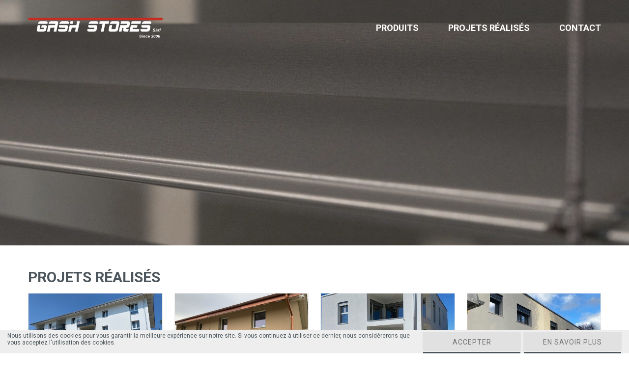

--- FILE ---
content_type: text/html; charset=UTF-8
request_url: https://www.gash-stores.ch/projets-realises/
body_size: 17980
content:
<!DOCTYPE html>
<html lang="fr-FR">
<head>
    <meta charset="utf-8">
    <meta name="viewport" content="width=device-width, initial-scale=1.0, maximum-scale=1.0, user-scalable=no" />
    <title>Projets réalisés - Gash Stores</title><style id="rocket-critical-css">:root{--bs-blue:#0d6efd;--bs-indigo:#6610f2;--bs-purple:#6f42c1;--bs-pink:#d63384;--bs-red:#dc3545;--bs-orange:#fd7e14;--bs-yellow:#ffc107;--bs-green:#198754;--bs-teal:#20c997;--bs-cyan:#0dcaf0;--bs-white:#fff;--bs-gray:#6c757d;--bs-gray-dark:#343a40;--bs-primary:#0d6efd;--bs-secondary:#6c757d;--bs-success:#198754;--bs-info:#0dcaf0;--bs-warning:#ffc107;--bs-danger:#dc3545;--bs-light:#f8f9fa;--bs-dark:#212529;--bs-font-sans-serif:system-ui,-apple-system,"Segoe UI",Roboto,"Helvetica Neue",Arial,"Noto Sans","Liberation Sans",sans-serif,"Apple Color Emoji","Segoe UI Emoji","Segoe UI Symbol","Noto Color Emoji";--bs-font-monospace:SFMono-Regular,Menlo,Monaco,Consolas,"Liberation Mono","Courier New",monospace;--bs-gradient:linear-gradient(180deg, rgba(255, 255, 255, 0.15), rgba(255, 255, 255, 0))}*,::after,::before{box-sizing:border-box}@media (prefers-reduced-motion:no-preference){:root{scroll-behavior:smooth}}body{margin:0;font-family:var(--bs-font-sans-serif);font-size:1rem;font-weight:400;line-height:1.5;color:#212529;background-color:#fff;-webkit-text-size-adjust:100%}h1{margin-top:0;margin-bottom:.5rem;font-weight:500;line-height:1.2}h1{font-size:calc(1.375rem + 1.5vw)}@media (min-width:1200px){h1{font-size:2.5rem}}p{margin-top:0;margin-bottom:1rem}ul{padding-left:2rem}ul{margin-top:0;margin-bottom:1rem}ul ul{margin-bottom:0}a{color:#0d6efd;text-decoration:underline}img{vertical-align:middle}::-moz-focus-inner{padding:0;border-style:none}::-webkit-datetime-edit-day-field,::-webkit-datetime-edit-fields-wrapper,::-webkit-datetime-edit-hour-field,::-webkit-datetime-edit-minute,::-webkit-datetime-edit-month-field,::-webkit-datetime-edit-text,::-webkit-datetime-edit-year-field{padding:0}::-webkit-inner-spin-button{height:auto}::-webkit-search-decoration{-webkit-appearance:none}::-webkit-color-swatch-wrapper{padding:0}::file-selector-button{font:inherit}::-webkit-file-upload-button{font:inherit;-webkit-appearance:button}.container-fluid{width:100%;padding-right:var(--bs-gutter-x,.75rem);padding-left:var(--bs-gutter-x,.75rem);margin-right:auto;margin-left:auto}.row{--bs-gutter-x:1.5rem;--bs-gutter-y:0;display:flex;flex-wrap:wrap;margin-top:calc(var(--bs-gutter-y) * -1);margin-right:calc(var(--bs-gutter-x)/ -2);margin-left:calc(var(--bs-gutter-x)/ -2)}.row>*{flex-shrink:0;width:100%;max-width:100%;padding-right:calc(var(--bs-gutter-x)/ 2);padding-left:calc(var(--bs-gutter-x)/ 2);margin-top:var(--bs-gutter-y)}.col-4{flex:0 0 auto;width:33.3333333333%}.col-8{flex:0 0 auto;width:66.6666666667%}@media (min-width:992px){.col-lg-3{flex:0 0 auto;width:25%}.col-lg-9{flex:0 0 auto;width:75%}}.btn{display:inline-block;font-weight:400;line-height:1.5;color:#212529;text-align:center;text-decoration:none;vertical-align:middle;background-color:transparent;border:1px solid transparent;padding:.375rem .75rem;font-size:1rem;border-radius:.25rem}.dropdown{position:relative}.dropdown-toggle{white-space:nowrap}.dropdown-toggle::after{display:inline-block;margin-left:.255em;vertical-align:.255em;content:"";border-top:.3em solid;border-right:.3em solid transparent;border-bottom:0;border-left:.3em solid transparent}.dropdown-menu{position:absolute;top:100%;z-index:1000;display:none;min-width:10rem;padding:.5rem 0;margin:0;font-size:1rem;color:#212529;text-align:left;list-style:none;background-color:#fff;background-clip:padding-box;border:1px solid rgba(0,0,0,.15);border-radius:.25rem}.dropdown-item{display:block;width:100%;padding:.25rem 1rem;clear:both;font-weight:400;color:#212529;text-align:inherit;text-decoration:none;white-space:nowrap;background-color:transparent;border:0}.nav-link{display:block;padding:.5rem 1rem;text-decoration:none}.navbar{position:relative;display:flex;flex-wrap:wrap;align-items:center;justify-content:space-between;padding-top:.5rem;padding-bottom:.5rem}.navbar-nav{display:flex;flex-direction:column;padding-left:0;margin-bottom:0;list-style:none}.navbar-nav .nav-link{padding-right:0;padding-left:0}.navbar-nav .dropdown-menu{position:static}.navbar-collapse{flex-basis:100%;flex-grow:1;align-items:center}@media (min-width:992px){.navbar-expand-lg{flex-wrap:nowrap;justify-content:flex-start}.navbar-expand-lg .navbar-nav{flex-direction:row}.navbar-expand-lg .navbar-nav .dropdown-menu{position:absolute}.navbar-expand-lg .navbar-nav .nav-link{padding-right:.5rem;padding-left:.5rem}}.d-block{display:block!important}.d-none{display:none!important}.position-fixed{position:fixed!important}.w-100{width:100%!important}.justify-content-end{justify-content:flex-end!important}.align-items-center{align-items:center!important}.mt-5{margin-top:3rem!important}.me-auto{margin-right:auto!important}.mb-2{margin-bottom:.5rem!important}.mb-3{margin-bottom:1rem!important}.text-uppercase{text-transform:uppercase!important}.text-end{text-align:right!important}@media (min-width:768px){.mb-md-0{margin-bottom:0!important}}@media (min-width:992px){.d-lg-block{display:block!important}.d-lg-none{display:none!important}}:root{--mm-line-height:20px;--mm-listitem-size:44px;--mm-navbar-size:44px;--mm-offset-top:0;--mm-offset-right:0;--mm-offset-bottom:0;--mm-offset-left:0;--mm-color-border:rgba(0, 0, 0, 0.1);--mm-color-button:rgba(0, 0, 0, 0.3);--mm-color-text:rgba(0, 0, 0, 0.75);--mm-color-text-dimmed:rgba(0, 0, 0, 0.3);--mm-color-background:#f3f3f3;--mm-color-background-highlight:rgba(0, 0, 0, 0.05);--mm-color-background-emphasis:rgba(255, 255, 255, 0.4);--mm-shadow:0 0 10px rgba(0, 0, 0, 0.3)}.mm-hidden{display:none!important}.mm-wrapper{overflow-x:hidden;position:relative}.mm-menu{top:0;right:0;bottom:0;left:0;background:#f3f3f3;border-color:rgba(0,0,0,.1);color:rgba(0,0,0,.75);line-height:20px;display:-webkit-box;display:-ms-flexbox;display:flex;-webkit-box-orient:vertical;-webkit-box-direction:normal;-ms-flex-direction:column;flex-direction:column;padding:0;margin:0;-webkit-box-sizing:border-box;box-sizing:border-box;position:absolute;top:var(--mm-offset-top);right:var(--mm-offset-right);bottom:var(--mm-offset-bottom);left:var(--mm-offset-left);z-index:0;background:var(--mm-color-background);border-color:var(--mm-color-border);color:var(--mm-color-text);line-height:var(--mm-line-height);-webkit-font-smoothing:antialiased;-moz-osx-font-smoothing:grayscale}.mm-menu a,.mm-menu a:link,.mm-menu a:visited{text-decoration:none;color:inherit}.mm-panel{background:#f3f3f3;border-color:rgba(0,0,0,.1);color:rgba(0,0,0,.75);z-index:0;-webkit-box-sizing:border-box;box-sizing:border-box;width:100%;-webkit-overflow-scrolling:touch;overflow:scroll;overflow-x:hidden;overflow-y:auto;background:var(--mm-color-background);border-color:var(--mm-color-border);color:var(--mm-color-text);-webkit-transform:translate3d(100%,0,0);transform:translate3d(100%,0,0)}.mm-panel:after{height:44px}.mm-panel:not(.mm-hidden){display:block}.mm-panel:after{content:'';display:block;height:var(--mm-listitem-size)}.mm-panel_opened{z-index:1;-webkit-transform:translate3d(0,0,0);transform:translate3d(0,0,0)}.mm-panels>.mm-panel{position:absolute;left:0;right:0;top:0;bottom:0}.mm-panels{background:#f3f3f3;border-color:rgba(0,0,0,.1);color:rgba(0,0,0,.75);position:relative;height:100%;-webkit-box-flex:1;-ms-flex-positive:1;flex-grow:1;overflow:hidden;background:var(--mm-color-background);border-color:var(--mm-color-border);color:var(--mm-color-text)}.mm-btn{-webkit-box-flex:0;-ms-flex-positive:0;flex-grow:0;-ms-flex-negative:0;flex-shrink:0;position:relative;-webkit-box-sizing:border-box;box-sizing:border-box;width:50px;padding:0}.mm-btn:after,.mm-btn:before{border:2px solid rgba(0,0,0,.3);border:2px solid var(--mm-color-button)}.mm-btn_next:after,.mm-btn_prev:before{content:'';border-bottom:none;border-right:none;-webkit-box-sizing:content-box;box-sizing:content-box;display:block;width:8px;height:8px;margin:auto;position:absolute;top:0;bottom:0}.mm-btn_prev:before{-webkit-transform:rotate(-45deg);-ms-transform:rotate(-45deg);transform:rotate(-45deg);left:23px;right:auto}.mm-btn_next:after{-webkit-transform:rotate(135deg);-ms-transform:rotate(135deg);transform:rotate(135deg);right:23px;left:auto}.mm-navbar{min-height:44px;border-bottom:1px solid rgba(0,0,0,.1);background:#f3f3f3;color:rgba(0,0,0,.3);display:-webkit-box;display:-ms-flexbox;display:flex;min-height:var(--mm-navbar-size);border-bottom:1px solid var(--mm-color-border);background:var(--mm-color-background);color:var(--mm-color-text-dimmed);text-align:center;opacity:1}.mm-navbar>*{min-height:44px}@supports ((position:-webkit-sticky) or (position:sticky)){.mm-navbar_sticky{position:-webkit-sticky;position:sticky;top:0;z-index:1}}.mm-navbar>*{-webkit-box-flex:1;-ms-flex-positive:1;flex-grow:1;display:-webkit-box;display:-ms-flexbox;display:flex;-webkit-box-align:center;-ms-flex-align:center;align-items:center;-webkit-box-pack:center;-ms-flex-pack:center;justify-content:center;-webkit-box-sizing:border-box;box-sizing:border-box}.mm-navbar__btn{-webkit-box-flex:0;-ms-flex-positive:0;flex-grow:0}.mm-navbar__title{-webkit-box-flex:1;-ms-flex:1 1 50%;flex:1 1 50%;display:-webkit-box;display:-ms-flexbox;display:flex;padding-left:20px;padding-right:20px;overflow:hidden}.mm-navbar__title>span{-o-text-overflow:ellipsis;text-overflow:ellipsis;white-space:nowrap;overflow:hidden}.mm-navbar__btn:not(.mm-hidden)+.mm-navbar__title{padding-left:0}.mm-navbar__btn:not(.mm-hidden)+.mm-navbar__title:last-child{padding-right:50px}.mm-listview{list-style:none;display:block;padding:0;margin:0}.mm-listitem{color:rgba(0,0,0,.75);border-color:rgba(0,0,0,.1);color:var(--mm-color-text);border-color:var(--mm-color-border);list-style:none;display:block;padding:0;margin:0;position:relative;display:-webkit-box;display:-ms-flexbox;display:flex;-ms-flex-wrap:wrap;flex-wrap:wrap}.mm-listitem:after{content:'';border-color:inherit;border-bottom-width:1px;border-bottom-style:solid;display:block;position:absolute;left:20px;right:0;bottom:0}.mm-listitem a{text-decoration:none}.mm-listitem__btn,.mm-listitem__text{padding:12px;display:block;padding:calc((var(--mm-listitem-size) - var(--mm-line-height))/ 2);padding-left:0;padding-right:0;color:inherit}.mm-listitem__text{-o-text-overflow:ellipsis;text-overflow:ellipsis;white-space:nowrap;overflow:hidden;padding-left:20px;padding-right:10px;-webkit-box-flex:1;-ms-flex-positive:1;flex-grow:1;-ms-flex-preferred-size:10%;flex-basis:10%}.mm-listitem__btn{background:rgba(3,2,1,0);border-color:inherit;width:auto;padding-right:50px;position:relative}.mm-listitem__btn:not(.mm-listitem__text){border-left-width:1px;border-left-style:solid}.mm-page{-webkit-box-sizing:border-box;box-sizing:border-box;position:relative}.mm-slideout{z-index:1}.mm-menu_offcanvas{position:fixed;right:auto;z-index:0}.mm-menu_offcanvas:not(.mm-menu_opened){display:none}.mm-menu_offcanvas{width:80%;min-width:240px;max-width:440px}.mm-wrapper__blocker{background:rgba(3,2,1,0);overflow:hidden;display:none;position:fixed;top:0;right:0;bottom:0;left:0;z-index:2}.mm-sronly{border:0!important;clip:rect(1px,1px,1px,1px)!important;-webkit-clip-path:inset(50%)!important;clip-path:inset(50%)!important;white-space:nowrap!important;width:1px!important;min-width:1px!important;height:1px!important;min-height:1px!important;padding:0!important;overflow:hidden!important;position:absolute!important}:root{--mm-iconbar-size:50px}:root{--mm-iconpanel-size:50px}:root{--mm-sidebar-collapsed-size:50px;--mm-sidebar-expanded-size:440px}.mm-menu_border-none .mm-listitem:after{content:none}.mm-menu_multiline .mm-listitem__text{-o-text-overflow:clip;text-overflow:clip;white-space:normal}.mm-menu_position-right{left:auto;right:0}.mm-menu_shadow-page:after{-webkit-box-shadow:0 0 10px rgba(0,0,0,.3);box-shadow:0 0 10px rgba(0,0,0,.3);content:'';display:block;width:20px;height:120%;position:absolute;left:100%;top:-10%;z-index:100;-webkit-clip-path:polygon(-20px 0,0 0,0 100%,-20px 100%);clip-path:polygon(-20px 0,0 0,0 100%,-20px 100%);-webkit-box-shadow:var(--mm-shadow);box-shadow:var(--mm-shadow)}.mm-menu_shadow-page.mm-menu_position-right:after{left:auto;right:100%;-webkit-clip-path:polygon(20px 0,40px 0,40px 100%,20px 100%);clip-path:polygon(20px 0,40px 0,40px 100%,20px 100%)}*{outline:0 none!important}html{font-size:1em;-webkit-text-size-adjust:1em;-ms-text-size-adjust:1em}::-webkit-input-placeholder{color:#939393}:-moz-placeholder{color:#939393;opacity:1}:-ms-input-placeholder{color:#939393}img{max-width:100%;height:auto}body{background:#FFF;font-size:100%;font-style:normal;-webkit-font-smoothing:antialiased;-moz-osx-font-smoothing:grayscale;color:#4c565c;line-height:1.166666666;font-family:'Roboto',sans-serif}header{top:0}.header{padding-top:30px;padding-bottom:30px}.hamburger{display:block;width:42px;overflow:hidden;float:right}.hamburger span{background:#FFF;display:block;height:2px;margin:9px 0;position:relative;-webkit-transform:rotate(0);-ms-transform:rotate(0);transform:rotate(0);top:0;left:0;opacity:1;filter:alpha(opacity=100)}.mm-listview{margin-top:10px}.mm-listitem__btn:not(.mm-listitem__text){border:none}:root{--mm-line-height:20px;--mm-listitem-size:44px;--mm-navbar-size:73px;--mm-offset-top:0;--mm-offset-right:0;--mm-offset-bottom:0;--mm-offset-left:0;--mm-color-border:#4C565C;--mm-color-button:#FFF;--mm-color-text:#FFF;--mm-color-text-dimmed:#FFF;--mm-color-background:#4C565C;--mm-color-background-highlight:#4C565C;--mm-color-background-emphasis:#4C565C;--mm-shadow:0 0 10px rgba(0,0,0,0.3)}.mm-menu a,.mm-menu a:link,.mm-menu a:visited{font-size:1.250rem}.mm-navbar{border-bottom:2px solid var(--mm-color-border)}.mm-btn.mm-btn_next.mm-listitem__btn{position:absolute;width:100%;height:100%}h1,h1{margin-bottom:.5rem;font-weight:bold;line-height:1.1}h1{font-size:1.875em}p,li{font-size:1.125em}a{color:#4C565C}.btn{font-weight:bold;font-size:1.250em;color:#FFF;display:inline-block;line-height:1;border:none;padding:15px 100px;border-radius:0;background-color:#4C565C;position:relative;box-shadow:none}.btn:after{content:"";height:10px;width:100%;background-color:#4C565C;display:block;position:absolute;left:0;right:0;bottom:-13px}.top-page,.map{height:500px;background-repeat:no-repeat;background-size:cover;background-position:center center}.navbar-expand-lg .navbar-nav li:last-child .nav-link{padding-right:0}.navbar-nav .nav-link{font-size:1em}.navbar-nav .dropdown-menu a.dropdown-item{font-size:0.875em}.navbar-nav .dropdown{position:static}.navbar-nav .nav-link{font-weight:bold;color:#fff;text-transform:uppercase}.navbar-nav .dropdown-toggle:after{display:none}.navbar-nav .dropdown-menu{left:auto;right:-30px;padding:0;border:none;padding:30px;border-radius:0}.navbar-nav .dropdown-menu li{display:inline-block}.navbar-nav .dropdown-menu a.dropdown-item{font-weight:bold;color:#4c565c;text-transform:uppercase;padding:0 30px}.page-content{padding-left:45px;padding-right:45px}.container-fluid-limited{max-width:1720px}.map{display:block}@media (max-width:1399.98px){.navbar-nav .dropdown-menu{padding:30px 25px}.navbar-nav .dropdown-menu a.dropdown-item{padding:0 25px}.navbar-expand-lg .navbar-nav .nav-link{padding-right:25px;padding-left:25px}.navbar-nav .nav-link,.navbar-nav .dropdown-menu a.dropdown-item{font-size:1.125em}}@media (max-width:1199.98px){.navbar-nav .dropdown-menu{padding:30px}.navbar-nav .dropdown-menu a.dropdown-item{padding:0 10px}.navbar-expand-lg .navbar-nav .nav-link{padding-right:0;padding-left:0}.navbar-nav .nav-link,.navbar-nav .dropdown-menu a.dropdown-item{font-size:1em}}@media (max-width:991.98px){body{font-size:90%}.header{background-color:#4C565C}.header{padding:15px 0}.page-content{padding:0}.btn{padding:15px 50px}.top-page,.map{height:400px}.header{padding-top:15px;padding-bottom:15px}}@media (max-width:767.98px){.top-page,.map{height:250px}}@media (min-width:992px){.navbar-expand-lg .navbar-nav .nav-link{padding-right:30px;padding-left:30px}}</style><link rel="preload" href="https://www.gash-stores.ch/wp-content/cache/min/1/58d0b58633c01724fb517493ccc2064e.css" data-rocket-async="style" as="style" onload="this.onload=null;this.rel='stylesheet'" media="all" data-minify="1" />
    <link rel="apple-touch-icon" sizes="180x180" href="https://www.gash-stores.ch/wp-content/themes/basic-web/images/favicon/apple-touch-icon.png">
	<link rel="icon" type="image/png" sizes="32x32" href="https://www.gash-stores.ch/wp-content/themes/basic-web/images/favicon/favicon-32x32.png">
	<link rel="icon" type="image/png" sizes="16x16" href="https://www.gash-stores.ch/wp-content/themes/basic-web/images/favicon/favicon-16x16.png">
	<link rel="manifest" href="https://www.gash-stores.ch/wp-content/themes/basic-web/images/favicon/site.webmanifest">
	<link rel="mask-icon" href="https://www.gash-stores.ch/wp-content/themes/basic-web/images/favicon/safari-pinned-tab.svg" color="#5bbad5">
	<meta name="msapplication-TileColor" content="#ffffff">
	<meta name="theme-color" content="#ffffff">
    <meta name='robots' content='max-image-preview:large' />

	<!-- This site is optimized with the Yoast SEO Premium plugin v15.9 - https://yoast.com/wordpress/plugins/seo/ -->
	<meta name="description" content="Nos réalisations en images!" />
	<meta name="robots" content="index, follow, max-snippet:-1, max-image-preview:large, max-video-preview:-1" />
	<link rel="canonical" href="https://www.gash-stores.ch/projets-realises/" />
	<meta property="og:locale" content="fr_FR" />
	<meta property="og:type" content="article" />
	<meta property="og:title" content="Projets réalisés - Gash Stores" />
	<meta property="og:description" content="Nos réalisations en images!" />
	<meta property="og:url" content="https://www.gash-stores.ch/projets-realises/" />
	<meta property="og:site_name" content="Gash Stores" />
	<meta property="article:publisher" content="https://www.facebook.com/produstores" />
	<meta property="article:modified_time" content="2021-03-22T18:29:29+00:00" />
	<meta property="og:image" content="https://www.gash-stores.ch/wp-content/uploads/2021/03/img-9802-480x300.jpg" />
	<meta name="twitter:card" content="summary_large_image" />
	<script type="application/ld+json" class="yoast-schema-graph">{"@context":"https://schema.org","@graph":[{"@type":"Organization","@id":"https://www.gash-stores.ch/#organization","name":"Gash Stores","url":"https://www.gash-stores.ch/","sameAs":["https://www.facebook.com/produstores"],"logo":{"@type":"ImageObject","@id":"https://www.gash-stores.ch/#logo","inLanguage":"fr-FR","url":"https://www.gash-stores.ch/wp-content/uploads/2021/03/login.png","width":300,"height":45,"caption":"Gash Stores"},"image":{"@id":"https://www.gash-stores.ch/#logo"}},{"@type":"WebSite","@id":"https://www.gash-stores.ch/#website","url":"https://www.gash-stores.ch/","name":"Gash Stores","description":"","publisher":{"@id":"https://www.gash-stores.ch/#organization"},"potentialAction":[{"@type":"SearchAction","target":"https://www.gash-stores.ch/?s={search_term_string}","query-input":"required name=search_term_string"}],"inLanguage":"fr-FR"},{"@type":"WebPage","@id":"https://www.gash-stores.ch/projets-realises/#webpage","url":"https://www.gash-stores.ch/projets-realises/","name":"Projets r\u00e9alis\u00e9s - Gash Stores","isPartOf":{"@id":"https://www.gash-stores.ch/#website"},"datePublished":"2021-03-02T13:10:57+00:00","dateModified":"2021-03-22T18:29:29+00:00","description":"Nos r\u00e9alisations en images!","breadcrumb":{"@id":"https://www.gash-stores.ch/projets-realises/#breadcrumb"},"inLanguage":"fr-FR","potentialAction":[{"@type":"ReadAction","target":["https://www.gash-stores.ch/projets-realises/"]}]},{"@type":"BreadcrumbList","@id":"https://www.gash-stores.ch/projets-realises/#breadcrumb","itemListElement":[{"@type":"ListItem","position":1,"item":{"@type":"WebPage","@id":"https://www.gash-stores.ch/","url":"https://www.gash-stores.ch/","name":"Home"}},{"@type":"ListItem","position":2,"item":{"@type":"WebPage","@id":"https://www.gash-stores.ch/projets-realises/","url":"https://www.gash-stores.ch/projets-realises/","name":"Projets r\u00e9alis\u00e9s"}}]}]}</script>
	<!-- / Yoast SEO Premium plugin. -->


<link rel='dns-prefetch' href='//cdn.jsdelivr.net' />
<link rel='dns-prefetch' href='//fonts.googleapis.com' />
<link href='https://fonts.gstatic.com' crossorigin rel='preconnect' />
		<!-- This site uses the Google Analytics by MonsterInsights plugin v8.12.1 - Using Analytics tracking - https://www.monsterinsights.com/ -->
							<script data-rocketlazyloadscript='//www.googletagmanager.com/gtag/js?id=G-J39N10Y9EF'   data-cfasync="false" data-wpfc-render="false" type="text/javascript" async></script>
			<script data-cfasync="false" data-wpfc-render="false" type="text/javascript">
				var mi_version = '8.12.1';
				var mi_track_user = true;
				var mi_no_track_reason = '';
				
								var disableStrs = [
										'ga-disable-G-J39N10Y9EF',
															'ga-disable-UA-192889903-1',
									];

				/* Function to detect opted out users */
				function __gtagTrackerIsOptedOut() {
					for (var index = 0; index < disableStrs.length; index++) {
						if (document.cookie.indexOf(disableStrs[index] + '=true') > -1) {
							return true;
						}
					}

					return false;
				}

				/* Disable tracking if the opt-out cookie exists. */
				if (__gtagTrackerIsOptedOut()) {
					for (var index = 0; index < disableStrs.length; index++) {
						window[disableStrs[index]] = true;
					}
				}

				/* Opt-out function */
				function __gtagTrackerOptout() {
					for (var index = 0; index < disableStrs.length; index++) {
						document.cookie = disableStrs[index] + '=true; expires=Thu, 31 Dec 2099 23:59:59 UTC; path=/';
						window[disableStrs[index]] = true;
					}
				}

				if ('undefined' === typeof gaOptout) {
					function gaOptout() {
						__gtagTrackerOptout();
					}
				}
								window.dataLayer = window.dataLayer || [];

				window.MonsterInsightsDualTracker = {
					helpers: {},
					trackers: {},
				};
				if (mi_track_user) {
					function __gtagDataLayer() {
						dataLayer.push(arguments);
					}

					function __gtagTracker(type, name, parameters) {
						if (!parameters) {
							parameters = {};
						}

						if (parameters.send_to) {
							__gtagDataLayer.apply(null, arguments);
							return;
						}

						if (type === 'event') {
														parameters.send_to = monsterinsights_frontend.v4_id;
							var hookName = name;
							if (typeof parameters['event_category'] !== 'undefined') {
								hookName = parameters['event_category'] + ':' + name;
							}

							if (typeof MonsterInsightsDualTracker.trackers[hookName] !== 'undefined') {
								MonsterInsightsDualTracker.trackers[hookName](parameters);
							} else {
								__gtagDataLayer('event', name, parameters);
							}
							
														parameters.send_to = monsterinsights_frontend.ua;
							__gtagDataLayer(type, name, parameters);
													} else {
							__gtagDataLayer.apply(null, arguments);
						}
					}

					__gtagTracker('js', new Date());
					__gtagTracker('set', {
						'developer_id.dZGIzZG': true,
											});
										__gtagTracker('config', 'G-J39N10Y9EF', {"forceSSL":"true","link_attribution":"true"} );
															__gtagTracker('config', 'UA-192889903-1', {"forceSSL":"true","link_attribution":"true"} );
										window.gtag = __gtagTracker;										(function () {
						/* https://developers.google.com/analytics/devguides/collection/analyticsjs/ */
						/* ga and __gaTracker compatibility shim. */
						var noopfn = function () {
							return null;
						};
						var newtracker = function () {
							return new Tracker();
						};
						var Tracker = function () {
							return null;
						};
						var p = Tracker.prototype;
						p.get = noopfn;
						p.set = noopfn;
						p.send = function () {
							var args = Array.prototype.slice.call(arguments);
							args.unshift('send');
							__gaTracker.apply(null, args);
						};
						var __gaTracker = function () {
							var len = arguments.length;
							if (len === 0) {
								return;
							}
							var f = arguments[len - 1];
							if (typeof f !== 'object' || f === null || typeof f.hitCallback !== 'function') {
								if ('send' === arguments[0]) {
									var hitConverted, hitObject = false, action;
									if ('event' === arguments[1]) {
										if ('undefined' !== typeof arguments[3]) {
											hitObject = {
												'eventAction': arguments[3],
												'eventCategory': arguments[2],
												'eventLabel': arguments[4],
												'value': arguments[5] ? arguments[5] : 1,
											}
										}
									}
									if ('pageview' === arguments[1]) {
										if ('undefined' !== typeof arguments[2]) {
											hitObject = {
												'eventAction': 'page_view',
												'page_path': arguments[2],
											}
										}
									}
									if (typeof arguments[2] === 'object') {
										hitObject = arguments[2];
									}
									if (typeof arguments[5] === 'object') {
										Object.assign(hitObject, arguments[5]);
									}
									if ('undefined' !== typeof arguments[1].hitType) {
										hitObject = arguments[1];
										if ('pageview' === hitObject.hitType) {
											hitObject.eventAction = 'page_view';
										}
									}
									if (hitObject) {
										action = 'timing' === arguments[1].hitType ? 'timing_complete' : hitObject.eventAction;
										hitConverted = mapArgs(hitObject);
										__gtagTracker('event', action, hitConverted);
									}
								}
								return;
							}

							function mapArgs(args) {
								var arg, hit = {};
								var gaMap = {
									'eventCategory': 'event_category',
									'eventAction': 'event_action',
									'eventLabel': 'event_label',
									'eventValue': 'event_value',
									'nonInteraction': 'non_interaction',
									'timingCategory': 'event_category',
									'timingVar': 'name',
									'timingValue': 'value',
									'timingLabel': 'event_label',
									'page': 'page_path',
									'location': 'page_location',
									'title': 'page_title',
								};
								for (arg in args) {
																		if (!(!args.hasOwnProperty(arg) || !gaMap.hasOwnProperty(arg))) {
										hit[gaMap[arg]] = args[arg];
									} else {
										hit[arg] = args[arg];
									}
								}
								return hit;
							}

							try {
								f.hitCallback();
							} catch (ex) {
							}
						};
						__gaTracker.create = newtracker;
						__gaTracker.getByName = newtracker;
						__gaTracker.getAll = function () {
							return [];
						};
						__gaTracker.remove = noopfn;
						__gaTracker.loaded = true;
						window['__gaTracker'] = __gaTracker;
					})();
									} else {
										console.log("");
					(function () {
						function __gtagTracker() {
							return null;
						}

						window['__gtagTracker'] = __gtagTracker;
						window['gtag'] = __gtagTracker;
					})();
									}
			</script>
				<!-- / Google Analytics by MonsterInsights -->
		<style id='wp-img-auto-sizes-contain-inline-css' type='text/css'>
img:is([sizes=auto i],[sizes^="auto," i]){contain-intrinsic-size:3000px 1500px}
/*# sourceURL=wp-img-auto-sizes-contain-inline-css */
</style>
<style id='wp-block-library-inline-css' type='text/css'>
:root{--wp-block-synced-color:#7a00df;--wp-block-synced-color--rgb:122,0,223;--wp-bound-block-color:var(--wp-block-synced-color);--wp-editor-canvas-background:#ddd;--wp-admin-theme-color:#007cba;--wp-admin-theme-color--rgb:0,124,186;--wp-admin-theme-color-darker-10:#006ba1;--wp-admin-theme-color-darker-10--rgb:0,107,160.5;--wp-admin-theme-color-darker-20:#005a87;--wp-admin-theme-color-darker-20--rgb:0,90,135;--wp-admin-border-width-focus:2px}@media (min-resolution:192dpi){:root{--wp-admin-border-width-focus:1.5px}}.wp-element-button{cursor:pointer}:root .has-very-light-gray-background-color{background-color:#eee}:root .has-very-dark-gray-background-color{background-color:#313131}:root .has-very-light-gray-color{color:#eee}:root .has-very-dark-gray-color{color:#313131}:root .has-vivid-green-cyan-to-vivid-cyan-blue-gradient-background{background:linear-gradient(135deg,#00d084,#0693e3)}:root .has-purple-crush-gradient-background{background:linear-gradient(135deg,#34e2e4,#4721fb 50%,#ab1dfe)}:root .has-hazy-dawn-gradient-background{background:linear-gradient(135deg,#faaca8,#dad0ec)}:root .has-subdued-olive-gradient-background{background:linear-gradient(135deg,#fafae1,#67a671)}:root .has-atomic-cream-gradient-background{background:linear-gradient(135deg,#fdd79a,#004a59)}:root .has-nightshade-gradient-background{background:linear-gradient(135deg,#330968,#31cdcf)}:root .has-midnight-gradient-background{background:linear-gradient(135deg,#020381,#2874fc)}:root{--wp--preset--font-size--normal:16px;--wp--preset--font-size--huge:42px}.has-regular-font-size{font-size:1em}.has-larger-font-size{font-size:2.625em}.has-normal-font-size{font-size:var(--wp--preset--font-size--normal)}.has-huge-font-size{font-size:var(--wp--preset--font-size--huge)}.has-text-align-center{text-align:center}.has-text-align-left{text-align:left}.has-text-align-right{text-align:right}.has-fit-text{white-space:nowrap!important}#end-resizable-editor-section{display:none}.aligncenter{clear:both}.items-justified-left{justify-content:flex-start}.items-justified-center{justify-content:center}.items-justified-right{justify-content:flex-end}.items-justified-space-between{justify-content:space-between}.screen-reader-text{border:0;clip-path:inset(50%);height:1px;margin:-1px;overflow:hidden;padding:0;position:absolute;width:1px;word-wrap:normal!important}.screen-reader-text:focus{background-color:#ddd;clip-path:none;color:#444;display:block;font-size:1em;height:auto;left:5px;line-height:normal;padding:15px 23px 14px;text-decoration:none;top:5px;width:auto;z-index:100000}html :where(.has-border-color){border-style:solid}html :where([style*=border-top-color]){border-top-style:solid}html :where([style*=border-right-color]){border-right-style:solid}html :where([style*=border-bottom-color]){border-bottom-style:solid}html :where([style*=border-left-color]){border-left-style:solid}html :where([style*=border-width]){border-style:solid}html :where([style*=border-top-width]){border-top-style:solid}html :where([style*=border-right-width]){border-right-style:solid}html :where([style*=border-bottom-width]){border-bottom-style:solid}html :where([style*=border-left-width]){border-left-style:solid}html :where(img[class*=wp-image-]){height:auto;max-width:100%}:where(figure){margin:0 0 1em}html :where(.is-position-sticky){--wp-admin--admin-bar--position-offset:var(--wp-admin--admin-bar--height,0px)}@media screen and (max-width:600px){html :where(.is-position-sticky){--wp-admin--admin-bar--position-offset:0px}}

/*# sourceURL=wp-block-library-inline-css */
</style><style id='global-styles-inline-css' type='text/css'>
:root{--wp--preset--aspect-ratio--square: 1;--wp--preset--aspect-ratio--4-3: 4/3;--wp--preset--aspect-ratio--3-4: 3/4;--wp--preset--aspect-ratio--3-2: 3/2;--wp--preset--aspect-ratio--2-3: 2/3;--wp--preset--aspect-ratio--16-9: 16/9;--wp--preset--aspect-ratio--9-16: 9/16;--wp--preset--color--black: #000000;--wp--preset--color--cyan-bluish-gray: #abb8c3;--wp--preset--color--white: #ffffff;--wp--preset--color--pale-pink: #f78da7;--wp--preset--color--vivid-red: #cf2e2e;--wp--preset--color--luminous-vivid-orange: #ff6900;--wp--preset--color--luminous-vivid-amber: #fcb900;--wp--preset--color--light-green-cyan: #7bdcb5;--wp--preset--color--vivid-green-cyan: #00d084;--wp--preset--color--pale-cyan-blue: #8ed1fc;--wp--preset--color--vivid-cyan-blue: #0693e3;--wp--preset--color--vivid-purple: #9b51e0;--wp--preset--gradient--vivid-cyan-blue-to-vivid-purple: linear-gradient(135deg,rgb(6,147,227) 0%,rgb(155,81,224) 100%);--wp--preset--gradient--light-green-cyan-to-vivid-green-cyan: linear-gradient(135deg,rgb(122,220,180) 0%,rgb(0,208,130) 100%);--wp--preset--gradient--luminous-vivid-amber-to-luminous-vivid-orange: linear-gradient(135deg,rgb(252,185,0) 0%,rgb(255,105,0) 100%);--wp--preset--gradient--luminous-vivid-orange-to-vivid-red: linear-gradient(135deg,rgb(255,105,0) 0%,rgb(207,46,46) 100%);--wp--preset--gradient--very-light-gray-to-cyan-bluish-gray: linear-gradient(135deg,rgb(238,238,238) 0%,rgb(169,184,195) 100%);--wp--preset--gradient--cool-to-warm-spectrum: linear-gradient(135deg,rgb(74,234,220) 0%,rgb(151,120,209) 20%,rgb(207,42,186) 40%,rgb(238,44,130) 60%,rgb(251,105,98) 80%,rgb(254,248,76) 100%);--wp--preset--gradient--blush-light-purple: linear-gradient(135deg,rgb(255,206,236) 0%,rgb(152,150,240) 100%);--wp--preset--gradient--blush-bordeaux: linear-gradient(135deg,rgb(254,205,165) 0%,rgb(254,45,45) 50%,rgb(107,0,62) 100%);--wp--preset--gradient--luminous-dusk: linear-gradient(135deg,rgb(255,203,112) 0%,rgb(199,81,192) 50%,rgb(65,88,208) 100%);--wp--preset--gradient--pale-ocean: linear-gradient(135deg,rgb(255,245,203) 0%,rgb(182,227,212) 50%,rgb(51,167,181) 100%);--wp--preset--gradient--electric-grass: linear-gradient(135deg,rgb(202,248,128) 0%,rgb(113,206,126) 100%);--wp--preset--gradient--midnight: linear-gradient(135deg,rgb(2,3,129) 0%,rgb(40,116,252) 100%);--wp--preset--font-size--small: 13px;--wp--preset--font-size--medium: 20px;--wp--preset--font-size--large: 36px;--wp--preset--font-size--x-large: 42px;--wp--preset--spacing--20: 0.44rem;--wp--preset--spacing--30: 0.67rem;--wp--preset--spacing--40: 1rem;--wp--preset--spacing--50: 1.5rem;--wp--preset--spacing--60: 2.25rem;--wp--preset--spacing--70: 3.38rem;--wp--preset--spacing--80: 5.06rem;--wp--preset--shadow--natural: 6px 6px 9px rgba(0, 0, 0, 0.2);--wp--preset--shadow--deep: 12px 12px 50px rgba(0, 0, 0, 0.4);--wp--preset--shadow--sharp: 6px 6px 0px rgba(0, 0, 0, 0.2);--wp--preset--shadow--outlined: 6px 6px 0px -3px rgb(255, 255, 255), 6px 6px rgb(0, 0, 0);--wp--preset--shadow--crisp: 6px 6px 0px rgb(0, 0, 0);}:where(.is-layout-flex){gap: 0.5em;}:where(.is-layout-grid){gap: 0.5em;}body .is-layout-flex{display: flex;}.is-layout-flex{flex-wrap: wrap;align-items: center;}.is-layout-flex > :is(*, div){margin: 0;}body .is-layout-grid{display: grid;}.is-layout-grid > :is(*, div){margin: 0;}:where(.wp-block-columns.is-layout-flex){gap: 2em;}:where(.wp-block-columns.is-layout-grid){gap: 2em;}:where(.wp-block-post-template.is-layout-flex){gap: 1.25em;}:where(.wp-block-post-template.is-layout-grid){gap: 1.25em;}.has-black-color{color: var(--wp--preset--color--black) !important;}.has-cyan-bluish-gray-color{color: var(--wp--preset--color--cyan-bluish-gray) !important;}.has-white-color{color: var(--wp--preset--color--white) !important;}.has-pale-pink-color{color: var(--wp--preset--color--pale-pink) !important;}.has-vivid-red-color{color: var(--wp--preset--color--vivid-red) !important;}.has-luminous-vivid-orange-color{color: var(--wp--preset--color--luminous-vivid-orange) !important;}.has-luminous-vivid-amber-color{color: var(--wp--preset--color--luminous-vivid-amber) !important;}.has-light-green-cyan-color{color: var(--wp--preset--color--light-green-cyan) !important;}.has-vivid-green-cyan-color{color: var(--wp--preset--color--vivid-green-cyan) !important;}.has-pale-cyan-blue-color{color: var(--wp--preset--color--pale-cyan-blue) !important;}.has-vivid-cyan-blue-color{color: var(--wp--preset--color--vivid-cyan-blue) !important;}.has-vivid-purple-color{color: var(--wp--preset--color--vivid-purple) !important;}.has-black-background-color{background-color: var(--wp--preset--color--black) !important;}.has-cyan-bluish-gray-background-color{background-color: var(--wp--preset--color--cyan-bluish-gray) !important;}.has-white-background-color{background-color: var(--wp--preset--color--white) !important;}.has-pale-pink-background-color{background-color: var(--wp--preset--color--pale-pink) !important;}.has-vivid-red-background-color{background-color: var(--wp--preset--color--vivid-red) !important;}.has-luminous-vivid-orange-background-color{background-color: var(--wp--preset--color--luminous-vivid-orange) !important;}.has-luminous-vivid-amber-background-color{background-color: var(--wp--preset--color--luminous-vivid-amber) !important;}.has-light-green-cyan-background-color{background-color: var(--wp--preset--color--light-green-cyan) !important;}.has-vivid-green-cyan-background-color{background-color: var(--wp--preset--color--vivid-green-cyan) !important;}.has-pale-cyan-blue-background-color{background-color: var(--wp--preset--color--pale-cyan-blue) !important;}.has-vivid-cyan-blue-background-color{background-color: var(--wp--preset--color--vivid-cyan-blue) !important;}.has-vivid-purple-background-color{background-color: var(--wp--preset--color--vivid-purple) !important;}.has-black-border-color{border-color: var(--wp--preset--color--black) !important;}.has-cyan-bluish-gray-border-color{border-color: var(--wp--preset--color--cyan-bluish-gray) !important;}.has-white-border-color{border-color: var(--wp--preset--color--white) !important;}.has-pale-pink-border-color{border-color: var(--wp--preset--color--pale-pink) !important;}.has-vivid-red-border-color{border-color: var(--wp--preset--color--vivid-red) !important;}.has-luminous-vivid-orange-border-color{border-color: var(--wp--preset--color--luminous-vivid-orange) !important;}.has-luminous-vivid-amber-border-color{border-color: var(--wp--preset--color--luminous-vivid-amber) !important;}.has-light-green-cyan-border-color{border-color: var(--wp--preset--color--light-green-cyan) !important;}.has-vivid-green-cyan-border-color{border-color: var(--wp--preset--color--vivid-green-cyan) !important;}.has-pale-cyan-blue-border-color{border-color: var(--wp--preset--color--pale-cyan-blue) !important;}.has-vivid-cyan-blue-border-color{border-color: var(--wp--preset--color--vivid-cyan-blue) !important;}.has-vivid-purple-border-color{border-color: var(--wp--preset--color--vivid-purple) !important;}.has-vivid-cyan-blue-to-vivid-purple-gradient-background{background: var(--wp--preset--gradient--vivid-cyan-blue-to-vivid-purple) !important;}.has-light-green-cyan-to-vivid-green-cyan-gradient-background{background: var(--wp--preset--gradient--light-green-cyan-to-vivid-green-cyan) !important;}.has-luminous-vivid-amber-to-luminous-vivid-orange-gradient-background{background: var(--wp--preset--gradient--luminous-vivid-amber-to-luminous-vivid-orange) !important;}.has-luminous-vivid-orange-to-vivid-red-gradient-background{background: var(--wp--preset--gradient--luminous-vivid-orange-to-vivid-red) !important;}.has-very-light-gray-to-cyan-bluish-gray-gradient-background{background: var(--wp--preset--gradient--very-light-gray-to-cyan-bluish-gray) !important;}.has-cool-to-warm-spectrum-gradient-background{background: var(--wp--preset--gradient--cool-to-warm-spectrum) !important;}.has-blush-light-purple-gradient-background{background: var(--wp--preset--gradient--blush-light-purple) !important;}.has-blush-bordeaux-gradient-background{background: var(--wp--preset--gradient--blush-bordeaux) !important;}.has-luminous-dusk-gradient-background{background: var(--wp--preset--gradient--luminous-dusk) !important;}.has-pale-ocean-gradient-background{background: var(--wp--preset--gradient--pale-ocean) !important;}.has-electric-grass-gradient-background{background: var(--wp--preset--gradient--electric-grass) !important;}.has-midnight-gradient-background{background: var(--wp--preset--gradient--midnight) !important;}.has-small-font-size{font-size: var(--wp--preset--font-size--small) !important;}.has-medium-font-size{font-size: var(--wp--preset--font-size--medium) !important;}.has-large-font-size{font-size: var(--wp--preset--font-size--large) !important;}.has-x-large-font-size{font-size: var(--wp--preset--font-size--x-large) !important;}
/*# sourceURL=global-styles-inline-css */
</style>

<style id='classic-theme-styles-inline-css' type='text/css'>
/*! This file is auto-generated */
.wp-block-button__link{color:#fff;background-color:#32373c;border-radius:9999px;box-shadow:none;text-decoration:none;padding:calc(.667em + 2px) calc(1.333em + 2px);font-size:1.125em}.wp-block-file__button{background:#32373c;color:#fff;text-decoration:none}
/*# sourceURL=/wp-includes/css/classic-themes.min.css */
</style>






<link rel='preload'  href='https://fonts.googleapis.com/css2?family=Roboto%3Aital%2Cwght%400%2C400%3B0%2C700%3B1%2C400%3B1%2C700&#038;display=swap&#038;ver=1' data-rocket-async="style" as="style" onload="this.onload=null;this.rel='stylesheet'" type='text/css' media='all' />

<style id='rocket-lazyload-inline-css' type='text/css'>
.rll-youtube-player{position:relative;padding-bottom:56.23%;height:0;overflow:hidden;max-width:100%;}.rll-youtube-player iframe{position:absolute;top:0;left:0;width:100%;height:100%;z-index:100;background:0 0}.rll-youtube-player img{bottom:0;display:block;left:0;margin:auto;max-width:100%;width:100%;position:absolute;right:0;top:0;border:none;height:auto;cursor:pointer;-webkit-transition:.4s all;-moz-transition:.4s all;transition:.4s all}.rll-youtube-player img:hover{-webkit-filter:brightness(75%)}.rll-youtube-player .play{height:72px;width:72px;left:50%;top:50%;margin-left:-36px;margin-top:-36px;position:absolute;background:url(https://www.gash-stores.ch/wp-content/plugins/wp-rocket/assets/img/youtube.png) no-repeat;cursor:pointer}
/*# sourceURL=rocket-lazyload-inline-css */
</style>


<script type="text/javascript" src="https://www.gash-stores.ch/wp-includes/js/jquery/jquery.min.js" id="jquery-core-js" defer></script>

<link rel="https://api.w.org/" href="https://www.gash-stores.ch/wp-json/" /><link rel="alternate" title="JSON" type="application/json" href="https://www.gash-stores.ch/wp-json/wp/v2/pages/24" /><noscript><style id="rocket-lazyload-nojs-css">.rll-youtube-player, [data-lazy-src]{display:none !important;}</style></noscript><script>
/*! loadCSS rel=preload polyfill. [c]2017 Filament Group, Inc. MIT License */
(function(w){"use strict";if(!w.loadCSS){w.loadCSS=function(){}}
var rp=loadCSS.relpreload={};rp.support=(function(){var ret;try{ret=w.document.createElement("link").relList.supports("preload")}catch(e){ret=!1}
return function(){return ret}})();rp.bindMediaToggle=function(link){var finalMedia=link.media||"all";function enableStylesheet(){link.media=finalMedia}
if(link.addEventListener){link.addEventListener("load",enableStylesheet)}else if(link.attachEvent){link.attachEvent("onload",enableStylesheet)}
setTimeout(function(){link.rel="stylesheet";link.media="only x"});setTimeout(enableStylesheet,3000)};rp.poly=function(){if(rp.support()){return}
var links=w.document.getElementsByTagName("link");for(var i=0;i<links.length;i++){var link=links[i];if(link.rel==="preload"&&link.getAttribute("as")==="style"&&!link.getAttribute("data-loadcss")){link.setAttribute("data-loadcss",!0);rp.bindMediaToggle(link)}}};if(!rp.support()){rp.poly();var run=w.setInterval(rp.poly,500);if(w.addEventListener){w.addEventListener("load",function(){rp.poly();w.clearInterval(run)})}else if(w.attachEvent){w.attachEvent("onload",function(){rp.poly();w.clearInterval(run)})}}
if(typeof exports!=="undefined"){exports.loadCSS=loadCSS}
else{w.loadCSS=loadCSS}}(typeof global!=="undefined"?global:this))
</script></head>
<body class="wp-singular page-template-default page page-id-24 wp-theme-basic-web">
	<div class="wrapper">
		<header class="position-fixed w-100 Fixed">
			<div class="header d-block d-print-none page-content">
				<div class="container-fluid">
					<div class="row align-items-center">
						<div class="col-8 col-lg-3">
							<a class="logo" href="https://www.gash-stores.ch">
								<img src="https://www.gash-stores.ch/wp-content/themes/basic-web/images/logo.svg" alt="Gash Stores" width="300" />
							</a>
						</div>
						<div class="col-4 d-lg-none">
							<a class="hamburger" href="#menu-mobile">
								<span class="top-bar"></span>
								<span class="middle-bar"></span>
								<span class="bottom-bar"></span>
							</a>
						</div>
						<div class="col-lg-9 text-end d-none d-lg-block">
						     <nav class="navbar navbar-expand-lg navbar-collapse justify-content-end">
						        <div id="main-menu">
						            <ul id="menu-menu-principal" class="navbar-nav me-auto mb-2 mb-md-0 "><li  id="menu-item-28" class="menu-item menu-item-type-custom menu-item-object-custom menu-item-has-children dropdown nav-item nav-item-28"><a href="#" class="nav-link  dropdown-toggle" data-bs-toggle="dropdown" aria-haspopup="true" aria-expanded="false">Produits</a>
<ul class="dropdown-menu  depth_0">
	<li  id="menu-item-32" class="menu-item menu-item-type-post_type menu-item-object-page nav-item nav-item-32"><a class="dropdown-item" href="https://www.gash-stores.ch/stores-a-lamelles/" class="nav-link ">Stores à lamelles</a></li>
	<li  id="menu-item-31" class="menu-item menu-item-type-post_type menu-item-object-page nav-item nav-item-31"><a class="dropdown-item" href="https://www.gash-stores.ch/volets-roulants/" class="nav-link ">Volets roulants</a></li>
	<li  id="menu-item-30" class="menu-item menu-item-type-post_type menu-item-object-page nav-item nav-item-30"><a class="dropdown-item" href="https://www.gash-stores.ch/stores-toile/" class="nav-link ">Stores toile</a></li>
	<li  id="menu-item-29" class="menu-item menu-item-type-post_type menu-item-object-page nav-item nav-item-29"><a class="dropdown-item" href="https://www.gash-stores.ch/moustiquaires/" class="nav-link ">Moustiquaires</a></li>
</ul>
</li>
<li  id="menu-item-34" class="menu-item menu-item-type-post_type menu-item-object-page current-menu-item page_item page-item-24 current_page_item nav-item nav-item-34"><a href="https://www.gash-stores.ch/projets-realises/" class="nav-link active">Projets réalisés</a></li>
<li  id="menu-item-33" class="menu-item menu-item-type-post_type menu-item-object-page nav-item nav-item-33"><a href="https://www.gash-stores.ch/contact/" class="nav-link ">Contact</a></li>
</ul>						        </div>
							</nav>
						</div>
					</div>
				</div>
			</div>
		</header>	<div class="container-page">
		<div class="top-page" style="background-image: url(https://www.gash-stores.ch/wp-content/uploads/2021/03/gashstores-produits-100121-10-scaled-2560x500.jpg);"></div>
		<div class="content-container mt-5">
			<div class="page-content">
				<div class="container-fluid container-fluid-limited">
					<h1 class="text-uppercase mb-3">Projets réalisés</h1>
					<div class="the-content"><div id='gallery-2' class='gallery galleryid-24'><div class='row'><div class='gallery-item col-12 col-sm-6 col-lg-3'><a data-fresco-caption="" data-fresco-options="thumbnails:false" class="fresco" data-fresco-group="gallery" href='https://www.gash-stores.ch/wp-content/uploads/2021/03/img-9802.jpg'><img loading="lazy" decoding="async" width="480" height="300" src="https://www.gash-stores.ch/wp-content/uploads/2021/03/img-9802-480x300.jpg" class="attachment-gallery size-gallery" alt="" /></a></div><div class='gallery-item col-12 col-sm-6 col-lg-3'><a data-fresco-caption="" data-fresco-options="thumbnails:false" class="fresco" data-fresco-group="gallery" href='https://www.gash-stores.ch/wp-content/uploads/2021/03/5ec89603-feea-42a1-8d26-1fa6f38358d6-1707x1280.jpg'><img loading="lazy" decoding="async" width="480" height="300" src="https://www.gash-stores.ch/wp-content/uploads/2021/03/5ec89603-feea-42a1-8d26-1fa6f38358d6-480x300.jpg" class="attachment-gallery size-gallery" alt="" /></a></div><div class='gallery-item col-12 col-sm-6 col-lg-3'><a data-fresco-caption="" data-fresco-options="thumbnails:false" class="fresco" data-fresco-group="gallery" href='https://www.gash-stores.ch/wp-content/uploads/2021/03/img-9702-rotated.jpg'><img loading="lazy" decoding="async" width="480" height="300" src="https://www.gash-stores.ch/wp-content/uploads/2021/03/img-9702-rotated-480x300.jpg" class="attachment-gallery size-gallery" alt="" /></a></div><div class='gallery-item col-12 col-sm-6 col-lg-3'><a data-fresco-caption="" data-fresco-options="thumbnails:false" class="fresco" data-fresco-group="gallery" href='https://www.gash-stores.ch/wp-content/uploads/2021/03/img-0616-rotated.jpg'><img loading="lazy" decoding="async" width="480" height="300" src="https://www.gash-stores.ch/wp-content/uploads/2021/03/img-0616-rotated-480x300.jpg" class="attachment-gallery size-gallery" alt="" /></a></div><div class='gallery-item col-12 col-sm-6 col-lg-3'><a data-fresco-caption="" data-fresco-options="thumbnails:false" class="fresco" data-fresco-group="gallery" href='https://www.gash-stores.ch/wp-content/uploads/2021/03/d015bd0d-9414-4fbd-b395-f47d95ebb0c1-1707x1280.jpg'><img loading="lazy" decoding="async" width="480" height="300" src="https://www.gash-stores.ch/wp-content/uploads/2021/03/d015bd0d-9414-4fbd-b395-f47d95ebb0c1-480x300.jpg" class="attachment-gallery size-gallery" alt="" /></a></div><div class='gallery-item col-12 col-sm-6 col-lg-3'><a data-fresco-caption="" data-fresco-options="thumbnails:false" class="fresco" data-fresco-group="gallery" href='https://www.gash-stores.ch/wp-content/uploads/2021/03/cc7acbe7-9f26-4740-a2c0-aa176b40098c-1707x1280.jpg'><img loading="lazy" decoding="async" width="480" height="300" src="https://www.gash-stores.ch/wp-content/uploads/2021/03/cc7acbe7-9f26-4740-a2c0-aa176b40098c-480x300.jpg" class="attachment-gallery size-gallery" alt="" /></a></div><div class='gallery-item col-12 col-sm-6 col-lg-3'><a data-fresco-caption="" data-fresco-options="thumbnails:false" class="fresco" data-fresco-group="gallery" href='https://www.gash-stores.ch/wp-content/uploads/2021/03/72cb3323-0bca-4611-8c16-cd37e167880d.jpg'><img loading="lazy" decoding="async" width="480" height="300" src="https://www.gash-stores.ch/wp-content/uploads/2021/03/72cb3323-0bca-4611-8c16-cd37e167880d-480x300.jpg" class="attachment-gallery size-gallery" alt="" /></a></div><div class='gallery-item col-12 col-sm-6 col-lg-3'><a data-fresco-caption="" data-fresco-options="thumbnails:false" class="fresco" data-fresco-group="gallery" href='https://www.gash-stores.ch/wp-content/uploads/2021/03/070d304c-ffc9-40c4-aee3-81eed992a118-1707x1280.jpg'><img loading="lazy" decoding="async" width="480" height="300" src="https://www.gash-stores.ch/wp-content/uploads/2021/03/070d304c-ffc9-40c4-aee3-81eed992a118-480x300.jpg" class="attachment-gallery size-gallery" alt="" /></a></div></div>

</div>				</div>
			</div>
		</div>	</div>		</div><!-- .wrapper -->
		<footer class="bg-dark page-content">
			<div class="container-fluid">
				<div class="row gx-5">
					<div class="col-md-3 col-lg-4 text-center text-md-start mb-4 mb-md-0">
						<a class="logo" href="https://www.gash-stores.ch">
							<img src="https://www.gash-stores.ch/wp-content/themes/basic-web/images/logo.svg" alt="Gash Stores" width="235" />
						</a>
					</div>
					<div class="col-12 col-md-9 col-lg-8 text-center text-md-start">
						<div class="row gx-5 justify-content-end">
							<div class="col-12 col-md-auto text-white">
								<p><strong>Adresse</strong><br>Impasse de Montriant 5<br/>1530 Payerne</p>
							</div>
							<div class="col-12 col-md-auto text-white">
								<p>
									<strong>Contact</strong><br>
									<a class="text-white text-decoration-none" href="tel:+41266621169">026 662 11 69</a><br/>
									<a class="text-white text-decoration-none" href="mailto:info@gash-stores.ch">info@gash-stores.ch</a>
								</p>
							</div>
							<div class="col-12 col-md-auto text-white">
								<p><strong>Heure d’ouverture</strong><br>08h00 - 12h00<br/>13h30 - 17h00</p>
							</div>
						</div>
					</div>
				</div>
			</div>
		</footer>
		<nav id="menu-mobile">
			<ul><li class="menu-item menu-item-type-custom menu-item-object-custom menu-item-has-children menu-item-28"><a href="#">Produits</a>
<ul class="sub-menu">
	<li class="menu-item menu-item-type-post_type menu-item-object-page menu-item-32"><a href="https://www.gash-stores.ch/stores-a-lamelles/">Stores à lamelles</a></li>
	<li class="menu-item menu-item-type-post_type menu-item-object-page menu-item-31"><a href="https://www.gash-stores.ch/volets-roulants/">Volets roulants</a></li>
	<li class="menu-item menu-item-type-post_type menu-item-object-page menu-item-30"><a href="https://www.gash-stores.ch/stores-toile/">Stores toile</a></li>
	<li class="menu-item menu-item-type-post_type menu-item-object-page menu-item-29"><a href="https://www.gash-stores.ch/moustiquaires/">Moustiquaires</a></li>
</ul>
</li>
<li class="menu-item menu-item-type-post_type menu-item-object-page current-menu-item page_item page-item-24 current_page_item menu-item-34"><a href="https://www.gash-stores.ch/projets-realises/" aria-current="page">Projets réalisés</a></li>
<li class="menu-item menu-item-type-post_type menu-item-object-page menu-item-33"><a href="https://www.gash-stores.ch/contact/">Contact</a></li>
		     </ul>
		</nav>	 
	    <script type="speculationrules">
{"prefetch":[{"source":"document","where":{"and":[{"href_matches":"/*"},{"not":{"href_matches":["/wp-*.php","/wp-admin/*","/wp-content/uploads/*","/wp-content/*","/wp-content/plugins/*","/wp-content/themes/basic-web/*","/*\\?(.+)"]}},{"not":{"selector_matches":"a[rel~=\"nofollow\"]"}},{"not":{"selector_matches":".no-prefetch, .no-prefetch a"}}]},"eagerness":"conservative"}]}
</script>
<script type="text/javascript">window.addEventListener('DOMContentLoaded', function() {
		/* MonsterInsights Scroll Tracking */
		if ( typeof(jQuery) !== 'undefined' ) {
		jQuery( document ).ready(function(){
		function monsterinsights_scroll_tracking_load() {
		if ( ( typeof(__gaTracker) !== 'undefined' && __gaTracker && __gaTracker.hasOwnProperty( "loaded" ) && __gaTracker.loaded == true ) || ( typeof(__gtagTracker) !== 'undefined' && __gtagTracker ) ) {
		(function(factory) {
		factory(jQuery);
		}(function($) {

		/* Scroll Depth */
		"use strict";
		var defaults = {
		percentage: true
		};

		var $window = $(window),
		cache = [],
		scrollEventBound = false,
		lastPixelDepth = 0;

		/*
		* Plugin
		*/

		$.scrollDepth = function(options) {

		var startTime = +new Date();

		options = $.extend({}, defaults, options);

		/*
		* Functions
		*/

		function sendEvent(action, label, scrollDistance, timing) {
		if ( 'undefined' === typeof MonsterInsightsObject || 'undefined' === typeof MonsterInsightsObject.sendEvent ) {
		return;
		}
			var type        = 'event';
	var eventName   = action;
	var fieldsArray = {
	event_category : 'Scroll Depth',
	event_label    : label,
	value          : 1,
	non_interaction: true,
	send_to: 'UA-192889903-1'
	};

	MonsterInsightsObject.sendEvent( type, eventName, fieldsArray );

	if (arguments.length > 3) {
	var type        = 'event';
	var eventName   = 'timing_complete';
	fieldsArray = {
	event_category : 'Scroll Depth',
	name           : action,
	event_label    : label,
	value          : timing,
	non_interaction: 1,
	send_to: 'UA-192889903-1'
	};

	MonsterInsightsObject.sendEvent( type, eventName, fieldsArray );
	}
		var paramName = action.toLowerCase();
	var fieldsArray = {
	send_to: 'G-J39N10Y9EF',
	non_interaction: true
	};
	fieldsArray[paramName] = label;

	if (arguments.length > 3) {
	fieldsArray.scroll_timing = timing
	MonsterInsightsObject.sendEvent('event', 'scroll_depth', fieldsArray);
	} else {
	MonsterInsightsObject.sendEvent('event', 'scroll_depth', fieldsArray);
	}
			}

		function calculateMarks(docHeight) {
		return {
		'25%' : parseInt(docHeight * 0.25, 10),
		'50%' : parseInt(docHeight * 0.50, 10),
		'75%' : parseInt(docHeight * 0.75, 10),
		/* Cushion to trigger 100% event in iOS */
		'100%': docHeight - 5
		};
		}

		function checkMarks(marks, scrollDistance, timing) {
		/* Check each active mark */
		$.each(marks, function(key, val) {
		if ( $.inArray(key, cache) === -1 && scrollDistance >= val ) {
		sendEvent('Percentage', key, scrollDistance, timing);
		cache.push(key);
		}
		});
		}

		function rounded(scrollDistance) {
		/* Returns String */
		return (Math.floor(scrollDistance/250) * 250).toString();
		}

		function init() {
		bindScrollDepth();
		}

		/*
		* Public Methods
		*/

		/* Reset Scroll Depth with the originally initialized options */
		$.scrollDepth.reset = function() {
		cache = [];
		lastPixelDepth = 0;
		$window.off('scroll.scrollDepth');
		bindScrollDepth();
		};

		/* Add DOM elements to be tracked */
		$.scrollDepth.addElements = function(elems) {

		if (typeof elems == "undefined" || !$.isArray(elems)) {
		return;
		}

		$.merge(options.elements, elems);

		/* If scroll event has been unbound from window, rebind */
		if (!scrollEventBound) {
		bindScrollDepth();
		}

		};

		/* Remove DOM elements currently tracked */
		$.scrollDepth.removeElements = function(elems) {

		if (typeof elems == "undefined" || !$.isArray(elems)) {
		return;
		}

		$.each(elems, function(index, elem) {

		var inElementsArray = $.inArray(elem, options.elements);
		var inCacheArray = $.inArray(elem, cache);

		if (inElementsArray != -1) {
		options.elements.splice(inElementsArray, 1);
		}

		if (inCacheArray != -1) {
		cache.splice(inCacheArray, 1);
		}

		});

		};

		/*
		* Throttle function borrowed from:
		* Underscore.js 1.5.2
		* http://underscorejs.org
		* (c) 2009-2013 Jeremy Ashkenas, DocumentCloud and Investigative Reporters & Editors
		* Underscore may be freely distributed under the MIT license.
		*/

		function throttle(func, wait) {
		var context, args, result;
		var timeout = null;
		var previous = 0;
		var later = function() {
		previous = new Date;
		timeout = null;
		result = func.apply(context, args);
		};
		return function() {
		var now = new Date;
		if (!previous) previous = now;
		var remaining = wait - (now - previous);
		context = this;
		args = arguments;
		if (remaining <= 0) {
		clearTimeout(timeout);
		timeout = null;
		previous = now;
		result = func.apply(context, args);
		} else if (!timeout) {
		timeout = setTimeout(later, remaining);
		}
		return result;
		};
		}

		/*
		* Scroll Event
		*/

		function bindScrollDepth() {

		scrollEventBound = true;

		$window.on('scroll.scrollDepth', throttle(function() {
		/*
		* We calculate document and window height on each scroll event to
		* account for dynamic DOM changes.
		*/

		var docHeight = $(document).height(),
		winHeight = window.innerHeight ? window.innerHeight : $window.height(),
		scrollDistance = $window.scrollTop() + winHeight,

		/* Recalculate percentage marks */
		marks = calculateMarks(docHeight),

		/* Timing */
		timing = +new Date - startTime;

		checkMarks(marks, scrollDistance, timing);
		}, 500));

		}

		init();
		};

		/* UMD export */
		return $.scrollDepth;

		}));

		jQuery.scrollDepth();
		} else {
		setTimeout(monsterinsights_scroll_tracking_load, 200);
		}
		}
		monsterinsights_scroll_tracking_load();
		});
		}
		/* End MonsterInsights Scroll Tracking */
		
});</script>





<script type="text/javascript" id="rocket-browser-checker-js-after">
/* <![CDATA[ */
"use strict";var _createClass=function(){function defineProperties(target,props){for(var i=0;i<props.length;i++){var descriptor=props[i];descriptor.enumerable=descriptor.enumerable||!1,descriptor.configurable=!0,"value"in descriptor&&(descriptor.writable=!0),Object.defineProperty(target,descriptor.key,descriptor)}}return function(Constructor,protoProps,staticProps){return protoProps&&defineProperties(Constructor.prototype,protoProps),staticProps&&defineProperties(Constructor,staticProps),Constructor}}();function _classCallCheck(instance,Constructor){if(!(instance instanceof Constructor))throw new TypeError("Cannot call a class as a function")}var RocketBrowserCompatibilityChecker=function(){function RocketBrowserCompatibilityChecker(options){_classCallCheck(this,RocketBrowserCompatibilityChecker),this.passiveSupported=!1,this._checkPassiveOption(this),this.options=!!this.passiveSupported&&options}return _createClass(RocketBrowserCompatibilityChecker,[{key:"_checkPassiveOption",value:function(self){try{var options={get passive(){return!(self.passiveSupported=!0)}};window.addEventListener("test",null,options),window.removeEventListener("test",null,options)}catch(err){self.passiveSupported=!1}}},{key:"initRequestIdleCallback",value:function(){!1 in window&&(window.requestIdleCallback=function(cb){var start=Date.now();return setTimeout(function(){cb({didTimeout:!1,timeRemaining:function(){return Math.max(0,50-(Date.now()-start))}})},1)}),!1 in window&&(window.cancelIdleCallback=function(id){return clearTimeout(id)})}},{key:"isDataSaverModeOn",value:function(){return"connection"in navigator&&!0===navigator.connection.saveData}},{key:"supportsLinkPrefetch",value:function(){var elem=document.createElement("link");return elem.relList&&elem.relList.supports&&elem.relList.supports("prefetch")&&window.IntersectionObserver&&"isIntersecting"in IntersectionObserverEntry.prototype}},{key:"isSlowConnection",value:function(){return"connection"in navigator&&"effectiveType"in navigator.connection&&("2g"===navigator.connection.effectiveType||"slow-2g"===navigator.connection.effectiveType)}}]),RocketBrowserCompatibilityChecker}();
//# sourceURL=rocket-browser-checker-js-after
/* ]]> */
</script>
<script type="text/javascript" id="rocket-delay-js-js-after">
/* <![CDATA[ */
(function() {
"use strict";var e=function(){function n(e,t){for(var r=0;r<t.length;r++){var n=t[r];n.enumerable=n.enumerable||!1,n.configurable=!0,"value"in n&&(n.writable=!0),Object.defineProperty(e,n.key,n)}}return function(e,t,r){return t&&n(e.prototype,t),r&&n(e,r),e}}();function n(e,t){if(!(e instanceof t))throw new TypeError("Cannot call a class as a function")}var t=function(){function r(e,t){n(this,r),this.attrName="data-rocketlazyloadscript",this.browser=t,this.options=this.browser.options,this.triggerEvents=e,this.userEventListener=this.triggerListener.bind(this)}return e(r,[{key:"init",value:function(){this._addEventListener(this)}},{key:"reset",value:function(){this._removeEventListener(this)}},{key:"_addEventListener",value:function(t){this.triggerEvents.forEach(function(e){return window.addEventListener(e,t.userEventListener,t.options)})}},{key:"_removeEventListener",value:function(t){this.triggerEvents.forEach(function(e){return window.removeEventListener(e,t.userEventListener,t.options)})}},{key:"_loadScriptSrc",value:function(){var r=this,e=document.querySelectorAll("script["+this.attrName+"]");0!==e.length&&Array.prototype.slice.call(e).forEach(function(e){var t=e.getAttribute(r.attrName);e.setAttribute("src",t),e.removeAttribute(r.attrName)}),this.reset()}},{key:"triggerListener",value:function(){this._loadScriptSrc(),this._removeEventListener(this)}}],[{key:"run",value:function(){RocketBrowserCompatibilityChecker&&new r(["keydown","mouseover","touchmove","touchstart"],new RocketBrowserCompatibilityChecker({passive:!0})).init()}}]),r}();t.run();
}());

//# sourceURL=rocket-delay-js-js-after
/* ]]> */
</script>
<script type="text/javascript" id="rocket-preload-links-js-extra">
/* <![CDATA[ */
var RocketPreloadLinksConfig = {"excludeUris":"/(.+/)?feed/?.+/?|/(?:.+/)?embed/|/(index\\.php/)?wp\\-json(/.*|$)|/wp-admin/|/logout/|/wp-login.php","usesTrailingSlash":"1","imageExt":"jpg|jpeg|gif|png|tiff|bmp|webp|avif","fileExt":"jpg|jpeg|gif|png|tiff|bmp|webp|avif|php|pdf|html|htm","siteUrl":"https://www.gash-stores.ch","onHoverDelay":"100","rateThrottle":"3"};
//# sourceURL=rocket-preload-links-js-extra
/* ]]> */
</script>
<script type="text/javascript" id="rocket-preload-links-js-after">
/* <![CDATA[ */
(function() {
"use strict";var r="function"==typeof Symbol&&"symbol"==typeof Symbol.iterator?function(e){return typeof e}:function(e){return e&&"function"==typeof Symbol&&e.constructor===Symbol&&e!==Symbol.prototype?"symbol":typeof e},e=function(){function i(e,t){for(var n=0;n<t.length;n++){var i=t[n];i.enumerable=i.enumerable||!1,i.configurable=!0,"value"in i&&(i.writable=!0),Object.defineProperty(e,i.key,i)}}return function(e,t,n){return t&&i(e.prototype,t),n&&i(e,n),e}}();function i(e,t){if(!(e instanceof t))throw new TypeError("Cannot call a class as a function")}var t=function(){function n(e,t){i(this,n),this.browser=e,this.config=t,this.options=this.browser.options,this.prefetched=new Set,this.eventTime=null,this.threshold=1111,this.numOnHover=0}return e(n,[{key:"init",value:function(){!this.browser.supportsLinkPrefetch()||this.browser.isDataSaverModeOn()||this.browser.isSlowConnection()||(this.regex={excludeUris:RegExp(this.config.excludeUris,"i"),images:RegExp(".("+this.config.imageExt+")$","i"),fileExt:RegExp(".("+this.config.fileExt+")$","i")},this._initListeners(this))}},{key:"_initListeners",value:function(e){-1<this.config.onHoverDelay&&document.addEventListener("mouseover",e.listener.bind(e),e.listenerOptions),document.addEventListener("mousedown",e.listener.bind(e),e.listenerOptions),document.addEventListener("touchstart",e.listener.bind(e),e.listenerOptions)}},{key:"listener",value:function(e){var t=e.target.closest("a"),n=this._prepareUrl(t);if(null!==n)switch(e.type){case"mousedown":case"touchstart":this._addPrefetchLink(n);break;case"mouseover":this._earlyPrefetch(t,n,"mouseout")}}},{key:"_earlyPrefetch",value:function(t,e,n){var i=this,r=setTimeout(function(){if(r=null,0===i.numOnHover)setTimeout(function(){return i.numOnHover=0},1e3);else if(i.numOnHover>i.config.rateThrottle)return;i.numOnHover++,i._addPrefetchLink(e)},this.config.onHoverDelay);t.addEventListener(n,function e(){t.removeEventListener(n,e,{passive:!0}),null!==r&&(clearTimeout(r),r=null)},{passive:!0})}},{key:"_addPrefetchLink",value:function(i){return this.prefetched.add(i.href),new Promise(function(e,t){var n=document.createElement("link");n.rel="prefetch",n.href=i.href,n.onload=e,n.onerror=t,document.head.appendChild(n)}).catch(function(){})}},{key:"_prepareUrl",value:function(e){if(null===e||"object"!==(void 0===e?"undefined":r(e))||!1 in e||-1===["http:","https:"].indexOf(e.protocol))return null;var t=e.href.substring(0,this.config.siteUrl.length),n=this._getPathname(e.href,t),i={original:e.href,protocol:e.protocol,origin:t,pathname:n,href:t+n};return this._isLinkOk(i)?i:null}},{key:"_getPathname",value:function(e,t){var n=t?e.substring(this.config.siteUrl.length):e;return n.startsWith("/")||(n="/"+n),this._shouldAddTrailingSlash(n)?n+"/":n}},{key:"_shouldAddTrailingSlash",value:function(e){return this.config.usesTrailingSlash&&!e.endsWith("/")&&!this.regex.fileExt.test(e)}},{key:"_isLinkOk",value:function(e){return null!==e&&"object"===(void 0===e?"undefined":r(e))&&(!this.prefetched.has(e.href)&&e.origin===this.config.siteUrl&&-1===e.href.indexOf("?")&&-1===e.href.indexOf("#")&&!this.regex.excludeUris.test(e.href)&&!this.regex.images.test(e.href))}}],[{key:"run",value:function(){"undefined"!=typeof RocketPreloadLinksConfig&&new n(new RocketBrowserCompatibilityChecker({capture:!0,passive:!0}),RocketPreloadLinksConfig).init()}}]),n}();t.run();
}());

//# sourceURL=rocket-preload-links-js-after
/* ]]> */
</script>

			
    <style>
	    .gdpr-container{
		    background-color: #EEE;
		    text-align: left;
		    position: fixed;
		    width: 100%;
		    bottom: 0;
		    z-index: 999999;
		    padding-left: 15px;
		    padding-right: 15px;
	    }
	    .gdpr-left{
		    float: left;
		    width: 100%;
			margin-right: -415px;
			padding: 5px 0;
	    }
	    .gdpr-right{
			float: right;
			width: 415px;
			text-align: right;
			padding: 5px 0;
	    }
	    .gdpr-container p{
		    font-size: 12px;
		    margin-right: 415px;
		    margin-bottom: 0;
	    }
	    .gdpr-container a.btn{
			background-color: #E1E1E1;
			border: 1px solid #E1E1E1;
			border-radius: 0;
			color: rgba(0,0,0,0.5);
			cursor: pointer;
			display: inline-block;
			font-size: 14px;
			font-weight: 500;
			height: 38px;
			letter-spacing: 1px;
			line-height: 38px;
			padding: 0 15px;
			text-align: center;
			text-decoration: none;
			text-transform: uppercase;
			white-space: nowrap;
			transition: all .3s;
			min-width: 200px;
			margin-right: 0;
			margin-left: 5px;
			margin-bottom: 0;
	    }
	    .gdpr-container a.btn:hover{
			background-color: #D9D9D9;
			border: 1px solid #D9D9D9;
	    }
	    @media screen and (max-width: 899px) {
	    	    .gdpr-left{
			    float: none;
				margin-right: 0;
				padding: 5px 0;
				padding-bottom: 0;	 
		    }
		    .gdpr-right{
				float: none;
				width: 100%;
				text-align: center;
				padding: 5px 0;
		    }
		    .gdpr-container p{
			    margin-right: 0;
			    text-align: center;
		    }
	    }
	    @media screen and (max-width: 767px) {
		    .gdpr-container {
			    padding-left: 15px;
			}
			.gdpr-left{
				padding-bottom: 0;	 
			}
			.gdpr-container p{
			    line-height: 1.2
		    }
			.gdpr-container a.btn {
			    font-size: 13px;
			    height: 32px;
			    letter-spacing: 0;
			    line-height: 32px;
			    padding: 0 10px;
			    min-width: 145px;
			}
	    }
	    @media screen and (min-width: 1400px) {
			.gdpr-content{
				max-width: 1410px;
				margin: 0 auto;
			}
	    }
    </style><script>window.lazyLoadOptions={elements_selector:"iframe[data-lazy-src]",data_src:"lazy-src",data_srcset:"lazy-srcset",data_sizes:"lazy-sizes",class_loading:"lazyloading",class_loaded:"lazyloaded",threshold:300,callback_loaded:function(element){if(element.tagName==="IFRAME"&&element.dataset.rocketLazyload=="fitvidscompatible"){if(element.classList.contains("lazyloaded")){if(typeof window.jQuery!="undefined"){if(jQuery.fn.fitVids){jQuery(element).parent().fitVids()}}}}}};window.addEventListener('LazyLoad::Initialized',function(e){var lazyLoadInstance=e.detail.instance;if(window.MutationObserver){var observer=new MutationObserver(function(mutations){var image_count=0;var iframe_count=0;var rocketlazy_count=0;mutations.forEach(function(mutation){for(i=0;i<mutation.addedNodes.length;i++){if(typeof mutation.addedNodes[i].getElementsByTagName!=='function'){continue}
if(typeof mutation.addedNodes[i].getElementsByClassName!=='function'){continue}
images=mutation.addedNodes[i].getElementsByTagName('img');is_image=mutation.addedNodes[i].tagName=="IMG";iframes=mutation.addedNodes[i].getElementsByTagName('iframe');is_iframe=mutation.addedNodes[i].tagName=="IFRAME";rocket_lazy=mutation.addedNodes[i].getElementsByClassName('rocket-lazyload');image_count+=images.length;iframe_count+=iframes.length;rocketlazy_count+=rocket_lazy.length;if(is_image){image_count+=1}
if(is_iframe){iframe_count+=1}}});if(image_count>0||iframe_count>0||rocketlazy_count>0){lazyLoadInstance.update()}});var b=document.getElementsByTagName("body")[0];var config={childList:!0,subtree:!0};observer.observe(b,config)}},!1)</script><script data-no-minify="1" async src="https://www.gash-stores.ch/wp-content/plugins/wp-rocket/assets/js/lazyload/16.1/lazyload.min.js"></script>	<script>"use strict";var wprRemoveCPCSS=function wprRemoveCPCSS(){var elem;document.querySelector('link[data-rocket-async="style"][rel="preload"]')?setTimeout(wprRemoveCPCSS,200):(elem=document.getElementById("rocket-critical-css"))&&"remove"in elem&&elem.remove()};window.addEventListener?window.addEventListener("load",wprRemoveCPCSS):window.attachEvent&&window.attachEvent("onload",wprRemoveCPCSS);</script><script src="https://www.gash-stores.ch/wp-content/cache/min/1/422a18ef08b30fbf372c36ddb5e7eb45.js" data-minify="1" defer></script><noscript><link rel="stylesheet" href="https://www.gash-stores.ch/wp-content/cache/min/1/58d0b58633c01724fb517493ccc2064e.css" media="all" data-minify="1" /><link rel='stylesheet' id='roboto-css' href='https://fonts.googleapis.com/css2?family=Roboto%3Aital%2Cwght%400%2C400%3B0%2C700%3B1%2C400%3B1%2C700&#038;display=swap&#038;ver=1' type='text/css' media='all' /></noscript></body>
</html>
<!-- This website is like a Rocket, isn't it? Performance optimized by WP Rocket. Learn more: https://wp-rocket.me - Debug: cached@1768833513 -->

--- FILE ---
content_type: image/svg+xml
request_url: https://www.gash-stores.ch/wp-content/themes/basic-web/images/logo.svg
body_size: 3169
content:
<?xml version="1.0" encoding="utf-8"?>
<!-- Generator: Adobe Illustrator 25.2.0, SVG Export Plug-In . SVG Version: 6.00 Build 0)  -->
<svg version="1.1" id="Calque_1" xmlns="http://www.w3.org/2000/svg" xmlns:xlink="http://www.w3.org/1999/xlink" x="0px" y="0px"
	 viewBox="0 0 805 121.3" style="enable-background:new 0 0 805 121.3;" xml:space="preserve">
<style type="text/css">
	.st0{fill:#C52D23;}
	.st1{fill:#FFFFFF;}
</style>
<polygon class="st0" points="805,0 3.7,0 0,15.7 801.2,15.8 "/>
<path class="st1" d="M108.8,68.9c-0.5,2.6-1.2,5.2-2.2,7.6c-1.1,2.5-3,4.6-5.4,5.9c-2.9,1.6-6.8,2.4-11.7,2.3H65.7
	c-5.1,0-8.8-0.8-10.9-2.5c-1.8-1.4-2.6-3.5-2.6-6.3c0-1.1,0.1-2.3,0.3-3.4c0.1-0.5,0.3-1.7,0.7-3.6l5.1-23.8h15.9l-5,23.8H93l1.6-8
	H78.7l3.4-15.8H98c5.1,0,8.8,0.8,10.9,2.5c1.8,1.4,2.7,3.5,2.7,6.3c0,1.1-0.1,2.3-0.3,3.4c-0.1,0.5-0.3,1.7-0.7,3.6L108.8,68.9z
	 M115.6,37.1H60c0.5-2.6,1.2-5.2,2.2-7.6c1.1-2.5,3-4.6,5.4-5.9c2.8-1.6,6.7-2.3,11.7-2.3h23.8c5.1,0,8.8,0.8,10.9,2.5
	c1.7,1.4,2.6,3.5,2.6,6.3c0,1.1-0.1,2.3-0.3,3.4C116.2,34.1,115.9,35.3,115.6,37.1z"/>
<path class="st1" d="M168.9,84.7H153l5.1-23.8h-23.8l-5.1,23.8h-15.9l8.4-39.7h39.7l1.7-7.9h-39.7c0.5-2.6,1.2-5.2,2.2-7.6
	c1.1-2.5,3-4.6,5.4-5.9c2.9-1.6,6.8-2.3,11.7-2.3h23.9c5.1,0,8.8,0.8,10.9,2.5c1.8,1.4,2.6,3.5,2.6,6.3c0,1.1-0.1,2.3-0.3,3.4
	c-0.1,0.5-0.3,1.7-0.8,3.6L168.9,84.7z"/>
<path class="st1" d="M235.8,68.9c-0.5,2.6-1.2,5.2-2.2,7.6c-1.1,2.5-3,4.6-5.4,5.9c-2.9,1.6-6.8,2.4-11.7,2.3h-23.8
	c-5.1,0-8.8-0.8-10.9-2.5c-1.8-1.4-2.6-3.5-2.6-6.3c0-1.1,0.1-2.3,0.3-3.4c0.1-0.5,0.3-1.7,0.8-3.6h39.7l1.6-7.9h-23.8
	c-5.1,0-8.8-0.8-10.9-2.5c-1.7-1.4-2.6-3.5-2.6-6.3c0-1.1,0.1-2.3,0.3-3.4c0.1-0.5,0.3-1.7,0.7-3.6H225c5.1,0,8.8,0.8,10.9,2.5
	c1.8,1.4,2.7,3.5,2.7,6.3c0,1.1-0.1,2.3-0.3,3.4c-0.1,0.5-0.3,1.7-0.8,3.6L235.8,68.9z M242.6,37.1h-55.6c0.7-4.1,2.7-7.9,5.7-10.9
	c3.4-3.3,7.9-5,13.6-5H230c5.1,0,8.8,0.8,10.9,2.5c1.7,1.4,2.6,3.5,2.6,6.4c0,1.1-0.1,2.3-0.3,3.4C243.2,34.1,242.9,35.3,242.6,37.1
	z"/>
<path class="st1" d="M295.9,84.7H280l5.1-23.8h-23.8l-5.1,23.8h-15.9l8.4-39.7h39.7l5-23.8h15.9L295.9,84.7z M266.3,37.1h-15.9
	l3.4-15.9h15.9L266.3,37.1z"/>
<path class="st1" d="M410.4,68.9c-0.5,2.6-1.2,5.2-2.2,7.6c-1.1,2.5-3,4.6-5.4,5.9c-2.8,1.6-6.7,2.4-11.7,2.3h-23.8
	c-5.1,0-8.8-0.8-10.9-2.5c-1.8-1.4-2.6-3.5-2.6-6.3c0-1.1,0.1-2.3,0.3-3.4c0.1-0.5,0.3-1.7,0.8-3.6h39.7l1.7-7.9h-23.8
	c-5.1,0-8.8-0.8-10.9-2.5c-1.7-1.4-2.6-3.5-2.6-6.3c0-1.1,0.1-2.3,0.3-3.4c0.1-0.5,0.3-1.7,0.7-3.6h39.7c5.1,0,8.8,0.8,10.9,2.5
	c1.8,1.4,2.6,3.5,2.6,6.3c0,1.1-0.1,2.3-0.3,3.4c-0.1,0.5-0.3,1.7-0.8,3.6L410.4,68.9z M417.1,37.1h-55.6c0.7-4.1,2.7-7.9,5.7-10.9
	c3.4-3.3,7.9-5,13.6-5h23.8c5.1,0,8.8,0.8,10.9,2.5c1.8,1.4,2.6,3.5,2.6,6.3c0,1.1-0.1,2.3-0.3,3.4
	C417.8,34.1,417.5,35.3,417.1,37.1L417.1,37.1z"/>
<path class="st1" d="M480.6,37.1h-19.8l-10.1,47.6h-15.9l10-47.6h-19.7l3.4-15.9H484L480.6,37.1z"/>
<path class="st1" d="M537.4,68.9c-0.5,2.6-1.2,5.2-2.2,7.6c-1.1,2.5-3,4.6-5.4,5.9c-2.9,1.6-6.8,2.4-11.7,2.3h-23.8
	c-5.1,0-8.8-0.8-10.9-2.5c-1.7-1.4-2.6-3.5-2.6-6.3c0-1.1,0.1-2.3,0.3-3.4c0.1-0.5,0.3-1.7,0.7-3.6l5.1-23.8h15.9l-5,23.8h23.8
	l6.7-31.7h-39.7c0.5-2.6,1.2-5.2,2.2-7.6c1.1-2.5,3-4.6,5.4-5.9c2.8-1.6,6.7-2.3,11.7-2.3h23.8c5.1,0,8.8,0.8,10.9,2.5
	c1.8,1.4,2.6,3.5,2.6,6.3c0,1.1-0.1,2.3-0.3,3.4c-0.1,0.5-0.3,1.7-0.8,3.6L537.4,68.9z"/>
<path class="st1" d="M606,45.1c-0.5,2.6-1.1,5.1-2,7.6c-0.9,2.3-2.4,4.4-4.4,5.9c-2.2,1.6-5.2,2.4-8.9,2.3c-0.7,0.1-1.4,0.2-2.1,0.5
	c-1.4,0.6-2.5,1.9-2.7,3.5c-0.1,0.3-0.1,0.7-0.1,1.1c-0.1,1.1,0.6,2.1,1.6,2.5c0.5,0.2,1.1,0.3,1.7,0.4h11.9l-3.3,15.9h-15.9
	c-5.1,0-8.8-0.8-10.9-2.5c-1.7-1.4-2.6-3.5-2.6-6.3c0-1.1,0.1-2.3,0.3-3.4c0.1-0.5,0.3-1.7,0.7-3.6l0.8-4c0-0.1,0-0.3,0-0.4
	s0-0.3,0-0.3c0-0.7-0.2-1.4-0.5-2c-0.6-0.8-1.6-1.3-2.7-1.2c-1.6,0-3,0.7-3.9,2c-0.4,0.6-0.7,1.3-0.9,2l-4.2,19.8H542l8.4-39.7h35.7
	c0.7-0.1,1.4-0.2,2.1-0.5c1.7-0.8,2.8-2.6,2.8-4.5c0.1-1.1-0.6-2.1-1.6-2.5c-0.5-0.2-1.1-0.3-1.6-0.4h-35.7l3.4-15.9h39.7
	c4.5,0,7.8,1.2,10,3.5c2,2.2,3.1,5.2,2.9,8.2c0,1.4-0.2,2.8-0.5,4.2L606,45.1z"/>
<path class="st1" d="M661,84.7h-55.6l8.4-39.7h39.7L650.2,61h-23.8l-1.7,7.9h39.7L661,84.7z M671.1,37.1h-55.6l3.4-15.9h55.6
	L671.1,37.1z"/>
<path class="st1" d="M727.9,68.9c-0.5,2.6-1.2,5.2-2.2,7.6c-1.1,2.5-3,4.6-5.4,5.9c-2.9,1.6-6.8,2.4-11.7,2.3h-23.8
	c-5.1,0-8.8-0.8-10.9-2.5c-1.8-1.4-2.6-3.5-2.6-6.3c0-1.1,0.1-2.3,0.3-3.4c0.1-0.5,0.3-1.7,0.8-3.6H712l1.7-7.9h-23.8
	c-5.1,0-8.8-0.8-10.9-2.5c-1.8-1.4-2.6-3.5-2.6-6.3c0-1.1,0.1-2.3,0.3-3.4c0.1-0.5,0.3-1.7,0.7-3.6h39.7c5.1,0,8.8,0.8,10.9,2.5
	c1.8,1.4,2.6,3.5,2.6,6.3c0,1.1-0.1,2.3-0.3,3.4c-0.1,0.5-0.3,1.7-0.7,3.6L727.9,68.9z M734.6,37.1H679c0.8-4.1,2.7-7.9,5.7-10.9
	c3.4-3.3,7.9-5,13.6-5h23.8c5.1,0,8.8,0.8,10.9,2.5c1.8,1.4,2.6,3.5,2.6,6.3c0,1.1-0.1,2.3-0.3,3.4C735.3,34,735,35.3,734.6,37.1z"
	/>
<path class="st1" d="M744.1,78.8l3.6-0.2c0,0.8,0.2,1.6,0.6,2.3c0.8,0.7,1.9,1.1,3,1c0.9,0.1,1.9-0.2,2.7-0.7c0.5-0.4,0.8-1,0.8-1.6
	c0-0.5-0.3-1-0.7-1.4c-0.8-0.5-1.7-1-2.6-1.4c-1.1-0.4-2.1-1-3.1-1.5c-0.6-0.4-1.2-1-1.5-1.6c-0.4-0.7-0.6-1.5-0.6-2.3
	c0-1.5,0.6-2.9,1.7-3.8c1.4-1.1,3.1-1.6,4.9-1.5c1.8-0.1,3.6,0.4,5,1.5c1.2,1,1.9,2.5,1.9,4l-3.6,0.2c-0.1-0.8-0.4-1.5-1-2
	c-0.7-0.5-1.5-0.8-2.4-0.7c-0.8-0.1-1.6,0.1-2.2,0.6c-0.4,0.3-0.7,0.8-0.7,1.4c0,0.5,0.2,1,0.6,1.3c0.8,0.6,1.8,1.1,2.7,1.4
	c1.4,0.5,2.8,1.3,4,2.2c0.9,0.8,1.3,2,1.3,3.2c0,1.6-0.7,3.1-1.9,4.2c-1.5,1.2-3.4,1.8-5.3,1.7c-1.4,0-2.8-0.2-4.1-0.8
	c-1-0.4-1.9-1.2-2.4-2.2C744.3,81,744.1,79.9,744.1,78.8z"/>
<path class="st1" d="M765.7,75.2l-3.5-0.3c0.4-1.1,1.1-2.1,2.1-2.8c1.2-0.7,2.6-1.1,4-1c1.3-0.1,2.7,0.2,3.8,1
	c0.8,0.6,1.2,1.5,1.2,2.5c0,0.4,0,0.9-0.1,1.3c-0.1,0.4-0.3,1.6-0.7,3.6c-0.3,1.1-0.5,2.2-0.5,3.3c0,0.6,0.1,1.3,0.3,1.9h-3.5
	c-0.1-0.5-0.2-1-0.3-1.5c-0.5,0.6-1.1,1-1.8,1.3c-0.6,0.3-1.4,0.5-2.1,0.5c-1,0-2-0.4-2.7-1.1c-0.7-0.7-1.1-1.8-1.1-2.8
	c0-1.1,0.4-2.2,1.2-3c0.8-0.8,2.2-1.2,4.2-1.4c1.2-0.1,2.3-0.2,3.4-0.5c0.1-0.4,0.2-0.8,0.2-1.2c0-0.4-0.2-0.8-0.5-1
	c-0.4-0.3-0.9-0.4-1.4-0.4c-0.5,0-1.1,0.1-1.5,0.4C766,74.3,765.8,74.7,765.7,75.2z M769.1,78.5c-0.2,0-0.5,0.1-0.9,0.2
	c-1.2,0.1-2.4,0.4-3.5,1c-0.7,0.5-0.8,1.5-0.3,2.1c0,0.1,0.1,0.1,0.1,0.2c0.3,0.3,0.8,0.5,1.2,0.4c0.5,0,1.1-0.1,1.5-0.4
	c0.4-0.2,0.8-0.6,1.1-1c0.3-0.6,0.5-1.3,0.6-1.9L769.1,78.5z M766.1,66h3.5l1.6,3.7h-2.4L766.1,66z"/>
<path class="st1" d="M777.4,71.4h3.3l-0.5,2.6c1.2-1.9,2.6-2.9,4.1-2.9c0.6,0,1.1,0.1,1.7,0.4l-1.4,3c-0.3-0.1-0.7-0.2-1-0.2
	c-0.7,0-1.3,0.3-1.9,0.7c-0.6,0.5-1.2,1.1-1.5,1.9c-0.5,1.2-0.8,2.4-1.1,3.7l-0.9,4.2h-3.6L777.4,71.4z"/>
<path class="st1" d="M784.8,84.7l3.8-18.3h3.6l-3.8,18.3L784.8,84.7z"/>
<path class="st1" d="M663.5,115.3l3.4-0.2c0,0.8,0.2,1.5,0.6,2.2c0.8,0.7,1.8,1,2.9,0.9c0.9,0.1,1.8-0.1,2.5-0.6
	c0.5-0.4,0.8-0.9,0.8-1.5c0-0.5-0.2-1-0.6-1.3c-0.8-0.5-1.6-0.9-2.5-1.3c-1-0.4-2-0.9-3-1.5c-1.3-0.8-2.1-2.2-2-3.7
	c0-1.4,0.5-2.7,1.6-3.7c1.3-1,2.9-1.6,4.6-1.4c1.7-0.1,3.4,0.4,4.8,1.4c1.1,1,1.8,2.4,1.8,3.8l-3.4,0.2c0-0.7-0.4-1.4-0.9-1.9
	c-0.7-0.5-1.5-0.7-2.3-0.7c-0.7-0.1-1.5,0.1-2.1,0.5c-0.4,0.3-0.7,0.8-0.6,1.3c0,0.5,0.2,0.9,0.6,1.2c0.8,0.6,1.7,1,2.6,1.4
	c1.4,0.5,2.7,1.2,3.8,2.1c0.8,0.8,1.3,1.9,1.2,3c0,1.5-0.7,3-1.8,3.9c-1.4,1.2-3.2,1.8-5.1,1.6c-1.3,0-2.7-0.2-3.9-0.8
	c-1-0.4-1.8-1.1-2.3-2.1C663.6,117.4,663.4,116.4,663.5,115.3z"/>
<path class="st1" d="M681.8,108.4h3.4l-2.7,12.6h-3.4L681.8,108.4z M682.8,103.6h3.4l-0.7,3.1h-3.4L682.8,103.6z"/>
<path class="st1" d="M688.6,108.4h3.2l-0.3,1.6c0.7-0.6,1.4-1.1,2.3-1.5c0.7-0.3,1.5-0.5,2.2-0.4c0.9,0,1.8,0.3,2.5,0.9
	c0.6,0.6,0.9,1.5,0.9,2.4c-0.1,0.8-0.2,1.7-0.4,2.5l-1.5,7.1h-3.4l1.5-7.2c0.1-0.6,0.3-1.3,0.3-1.9c0-0.4-0.1-0.7-0.4-1
	c-0.3-0.3-0.7-0.4-1.1-0.4c-0.6,0-1.2,0.3-1.7,0.6c-0.6,0.4-1.1,1-1.4,1.7c-0.4,1-0.7,2-0.9,3l-1.1,5.2H686L688.6,108.4z"/>
<path class="st1" d="M709.4,116.2l3.3,0.5c-0.4,1.3-1.3,2.5-2.4,3.4c-1.1,0.8-2.4,1.2-3.7,1.1c-1.4,0.1-2.8-0.5-3.8-1.4
	c-1-1.1-1.5-2.5-1.4-4c0-1.3,0.3-2.7,0.8-3.9c0.6-1.2,1.5-2.2,2.6-2.9c1.1-0.7,2.5-1,3.8-1c1.3-0.1,2.6,0.4,3.6,1.2
	c0.9,0.8,1.4,1.9,1.5,3.1l-3.2,0.3c0-0.6-0.3-1.1-0.7-1.6c-0.4-0.3-0.9-0.5-1.4-0.5c-0.7,0-1.3,0.3-1.8,0.7
	c-0.6,0.6-1.1,1.4-1.3,2.2c-0.3,0.9-0.4,1.8-0.5,2.8c0,0.6,0.2,1.2,0.5,1.7c0.3,0.4,0.8,0.6,1.4,0.6c0.6,0,1.1-0.2,1.6-0.6
	C708.8,117.6,709.2,116.9,709.4,116.2z"/>
<path class="st1" d="M726.6,115.7h-8.6c0,0.1,0,0.2,0,0.3c0,0.7,0.2,1.5,0.7,2c0.4,0.5,1.1,0.8,1.8,0.8c1.2,0,2.2-0.7,2.7-1.8l3,0.5
	c-0.5,1.1-1.3,2.1-2.4,2.8c-1,0.6-2.2,0.9-3.3,0.9c-1.5,0.1-3-0.5-4.1-1.6c-1.1-1.1-1.7-2.7-1.6-4.3c0-1.7,0.5-3.3,1.4-4.6
	c1.3-1.8,3.4-2.8,5.6-2.7c1.4-0.1,2.7,0.5,3.7,1.4c1,1.1,1.5,2.5,1.4,4C726.9,114.2,726.8,115,726.6,115.7z M723.8,113.7
	c0-0.1,0-0.3,0-0.3c0.1-0.8-0.2-1.5-0.6-2.1c-0.4-0.5-1.1-0.7-1.7-0.7c-0.7,0-1.4,0.3-1.9,0.8c-0.6,0.6-1,1.5-1.1,2.4L723.8,113.7z"
	/>
<path class="st1" d="M740.1,109l-3.3-0.5c0.2-1.4,0.8-2.7,1.9-3.7c1-0.9,2.4-1.3,3.7-1.3c1.4-0.1,2.8,0.4,3.8,1.3
	c0.9,0.9,1.4,2.1,1.4,3.3c0,0.7-0.1,1.4-0.4,2.1c-0.3,0.8-0.8,1.5-1.4,2.2c-0.5,0.5-1.2,1.3-2.3,2.3s-1.8,1.7-2.1,2
	c-0.4,0.4-0.7,0.7-1,1.1h6l-0.6,3.1h-10.6c0.1-0.9,0.4-1.7,0.8-2.4c0.4-0.8,0.9-1.5,1.5-2.2c0.6-0.7,1.7-1.7,3.2-3.2
	c1.2-1.1,1.9-1.9,2.2-2.2c0.5-0.5,0.8-1,1.1-1.6c0.2-0.4,0.3-0.8,0.3-1.2c0-0.5-0.2-1-0.5-1.4c-0.3-0.4-0.8-0.6-1.3-0.6
	c-0.5,0-1,0.2-1.4,0.6C740.5,107.4,740.2,108.2,740.1,109z"/>
<path class="st1" d="M748.8,115.3c0-1.8,0.3-3.6,0.9-5.3c0.5-1.8,1.5-3.5,2.8-4.9c1-1,2.4-1.6,3.8-1.6c1.3,0,2.6,0.5,3.5,1.5
	c1,1.3,1.5,2.9,1.4,4.5c0,1.9-0.4,3.8-1,5.6c-0.5,1.7-1.4,3.3-2.7,4.6c-1,1-2.4,1.6-3.8,1.6c-1.3,0-2.6-0.5-3.5-1.5
	C749.2,118.5,748.7,116.9,748.8,115.3z M752.2,116c-0.1,0.7,0.1,1.4,0.5,2c0.3,0.4,0.7,0.6,1.2,0.6c0.7,0,1.3-0.3,1.7-0.9
	c0.9-1.4,1.5-3,1.8-4.6c0.4-1.4,0.6-2.9,0.6-4.4c0.1-0.7-0.1-1.3-0.5-1.9c-0.3-0.4-0.7-0.6-1.2-0.6c-0.7,0-1.3,0.3-1.6,0.8
	c-0.9,1.3-1.5,2.9-1.8,4.4C752.4,113,752.2,114.5,752.2,116L752.2,116z"/>
<path class="st1" d="M762.4,115.3c0-1.8,0.3-3.6,0.9-5.3c0.5-1.8,1.5-3.5,2.8-4.9c1-1,2.4-1.6,3.8-1.6c1.3,0,2.6,0.5,3.5,1.5
	c1,1.3,1.5,2.9,1.4,4.5c0,1.9-0.4,3.8-1,5.7c-0.5,1.7-1.4,3.3-2.7,4.6c-1,1-2.4,1.6-3.8,1.6c-1.3,0-2.6-0.5-3.5-1.5
	C762.7,118.5,762.3,116.9,762.4,115.3z M765.7,116c-0.1,0.7,0.1,1.4,0.5,2c0.3,0.4,0.7,0.6,1.2,0.6c0.7,0,1.3-0.3,1.7-0.9
	c0.9-1.4,1.5-3,1.8-4.6c0.3-1.4,0.5-2.9,0.6-4.4c0.1-0.7-0.1-1.3-0.5-1.9c-0.3-0.4-0.7-0.6-1.2-0.6c-0.6,0-1.2,0.3-1.6,0.9
	c-0.9,1.3-1.5,2.9-1.8,4.4C766,113,765.8,114.5,765.7,116L765.7,116z"/>
<path class="st1" d="M788.4,107.8l-3.2,0.3c0-0.5-0.2-1-0.5-1.5c-0.3-0.3-0.7-0.4-1.1-0.4c-0.6,0-1.2,0.3-1.5,0.7
	c-0.8,0.9-1.3,2-1.5,3.2c0.7-0.5,1.5-0.7,2.3-0.7c1.3,0,2.5,0.5,3.3,1.4c0.9,1,1.4,2.4,1.3,3.8c0,1.3-0.4,2.5-1,3.6
	c-0.5,1-1.3,1.9-2.3,2.5c-0.9,0.5-1.9,0.8-2.9,0.8c-0.9,0-1.8-0.2-2.6-0.7c-0.8-0.5-1.4-1.3-1.8-2.1c-0.5-1.2-0.7-2.5-0.6-3.8
	c-0.1-2.8,0.6-5.5,2.1-7.9c1.1-2,3.2-3.2,5.5-3.2c1.1-0.1,2.2,0.3,3.1,1.1C787.8,105.4,788.3,106.6,788.4,107.8z M779.5,115.9
	c-0.1,0.7,0.1,1.4,0.5,2c0.3,0.4,0.8,0.7,1.4,0.6c0.7,0,1.3-0.4,1.7-0.9c0.7-1,1.1-2.2,1-3.4c0.1-0.7-0.1-1.4-0.5-2
	c-0.3-0.4-0.8-0.6-1.3-0.6c-0.5,0-0.9,0.2-1.3,0.5c-0.5,0.4-0.8,1-1,1.6C779.7,114.4,779.6,115.1,779.5,115.9z"/>
</svg>
